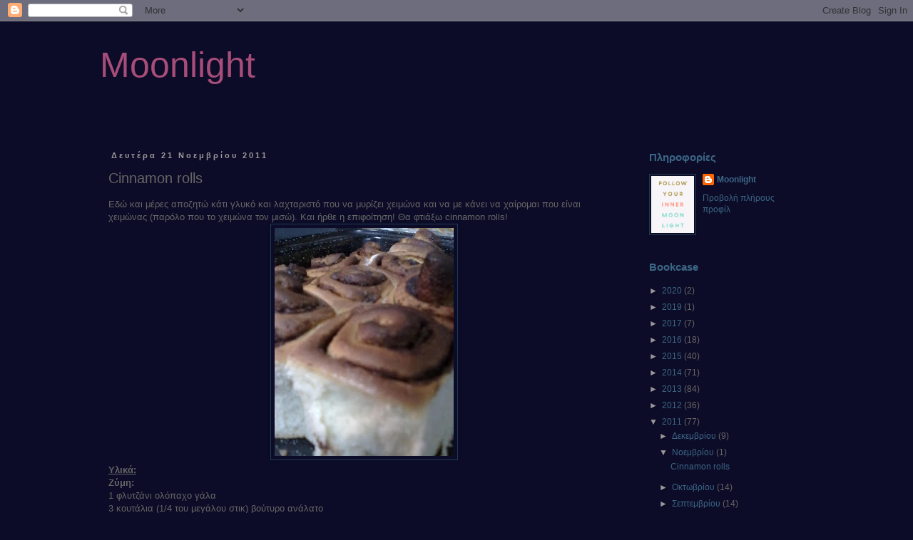

--- FILE ---
content_type: text/html; charset=UTF-8
request_url: https://paintitmoonlight.blogspot.com/2011/11/cinnamon-rolls.html?showComment=1321957622079
body_size: 15474
content:
<!DOCTYPE html>
<html class='v2' dir='ltr' lang='el'>
<head>
<link href='https://www.blogger.com/static/v1/widgets/335934321-css_bundle_v2.css' rel='stylesheet' type='text/css'/>
<meta content='width=1100' name='viewport'/>
<meta content='text/html; charset=UTF-8' http-equiv='Content-Type'/>
<meta content='blogger' name='generator'/>
<link href='https://paintitmoonlight.blogspot.com/favicon.ico' rel='icon' type='image/x-icon'/>
<link href='http://paintitmoonlight.blogspot.com/2011/11/cinnamon-rolls.html' rel='canonical'/>
<link rel="alternate" type="application/atom+xml" title="Moonlight - Atom" href="https://paintitmoonlight.blogspot.com/feeds/posts/default" />
<link rel="alternate" type="application/rss+xml" title="Moonlight - RSS" href="https://paintitmoonlight.blogspot.com/feeds/posts/default?alt=rss" />
<link rel="service.post" type="application/atom+xml" title="Moonlight - Atom" href="https://www.blogger.com/feeds/2188996151595949601/posts/default" />

<link rel="alternate" type="application/atom+xml" title="Moonlight - Atom" href="https://paintitmoonlight.blogspot.com/feeds/1395282488338569551/comments/default" />
<!--Can't find substitution for tag [blog.ieCssRetrofitLinks]-->
<link href='https://blogger.googleusercontent.com/img/b/R29vZ2xl/AVvXsEjx2KRJ3ba-_edYrT-XS0DnZek3SSKTjGdiFw3KFcqDbUBd6iAMgobE5w9fWLWe2peHq3vjsB1GT0iLQ-KrEzhgJExdPuQwdAJwwpLHafNg3lK3f6Jqr21QiVgITUnS9snmJtTwJrVafICu/s320/cinnamon+buns.jpg' rel='image_src'/>
<meta content='http://paintitmoonlight.blogspot.com/2011/11/cinnamon-rolls.html' property='og:url'/>
<meta content='Cinnamon rolls' property='og:title'/>
<meta content=' Εδώ και μέρες αποζητώ κάτι γλυκό και λαχταριστό που να μυρίζει χειμώνα και να με κάνει να χαίρομαι που είναι χειμώνας (παρόλο που το χειμών...' property='og:description'/>
<meta content='https://blogger.googleusercontent.com/img/b/R29vZ2xl/AVvXsEjx2KRJ3ba-_edYrT-XS0DnZek3SSKTjGdiFw3KFcqDbUBd6iAMgobE5w9fWLWe2peHq3vjsB1GT0iLQ-KrEzhgJExdPuQwdAJwwpLHafNg3lK3f6Jqr21QiVgITUnS9snmJtTwJrVafICu/w1200-h630-p-k-no-nu/cinnamon+buns.jpg' property='og:image'/>
<title>Moonlight: Cinnamon rolls</title>
<style id='page-skin-1' type='text/css'><!--
/*
-----------------------------------------------
Blogger Template Style
Name:     Simple
Designer: Blogger
URL:      www.blogger.com
----------------------------------------------- */
/* Content
----------------------------------------------- */
body {
font: normal normal 12px Verdana, Geneva, sans-serif;
color: #666666;
background: #0c0c28 none repeat scroll top left;
padding: 0 0 0 0;
}
html body .region-inner {
min-width: 0;
max-width: 100%;
width: auto;
}
h2 {
font-size: 22px;
}
a:link {
text-decoration:none;
color: #3c6685;
}
a:visited {
text-decoration:none;
color: #888888;
}
a:hover {
text-decoration:underline;
color: #33aaff;
}
.body-fauxcolumn-outer .fauxcolumn-inner {
background: transparent none repeat scroll top left;
_background-image: none;
}
.body-fauxcolumn-outer .cap-top {
position: absolute;
z-index: 1;
height: 400px;
width: 100%;
}
.body-fauxcolumn-outer .cap-top .cap-left {
width: 100%;
background: transparent none repeat-x scroll top left;
_background-image: none;
}
.content-outer {
-moz-box-shadow: 0 0 0 rgba(0, 0, 0, .15);
-webkit-box-shadow: 0 0 0 rgba(0, 0, 0, .15);
-goog-ms-box-shadow: 0 0 0 #333333;
box-shadow: 0 0 0 rgba(0, 0, 0, .15);
margin-bottom: 1px;
}
.content-inner {
padding: 10px 40px;
}
.content-inner {
background-color: #0c0c28;
}
/* Header
----------------------------------------------- */
.header-outer {
background: transparent none repeat-x scroll 0 -400px;
_background-image: none;
}
.Header h1 {
font: normal normal 50px Verdana, Geneva, sans-serif;
color: #a64d79;
text-shadow: 0 0 0 rgba(0, 0, 0, .2);
}
.Header h1 a {
color: #a64d79;
}
.Header .description {
font-size: 18px;
color: #a64d79;
}
.header-inner .Header .titlewrapper {
padding: 22px 0;
}
.header-inner .Header .descriptionwrapper {
padding: 0 0;
}
/* Tabs
----------------------------------------------- */
.tabs-inner .section:first-child {
border-top: 0 solid #a5adb4;
}
.tabs-inner .section:first-child ul {
margin-top: -1px;
border-top: 1px solid #a5adb4;
border-left: 1px solid #a5adb4;
border-right: 1px solid #a5adb4;
}
.tabs-inner .widget ul {
background: transparent none repeat-x scroll 0 -800px;
_background-image: none;
border-bottom: 1px solid #a5adb4;
margin-top: 0;
margin-left: -30px;
margin-right: -30px;
}
.tabs-inner .widget li a {
display: inline-block;
padding: .6em 1em;
font: normal normal 12px Verdana, Geneva, sans-serif;
color: #850b46;
border-left: 1px solid #0c0c28;
border-right: 1px solid #a5adb4;
}
.tabs-inner .widget li:first-child a {
border-left: none;
}
.tabs-inner .widget li.selected a, .tabs-inner .widget li a:hover {
color: #a64d79;
background-color: #d6e0e7;
text-decoration: none;
}
/* Columns
----------------------------------------------- */
.main-outer {
border-top: 0 solid transparent;
}
.fauxcolumn-left-outer .fauxcolumn-inner {
border-right: 1px solid transparent;
}
.fauxcolumn-right-outer .fauxcolumn-inner {
border-left: 1px solid transparent;
}
/* Headings
----------------------------------------------- */
div.widget > h2,
div.widget h2.title {
margin: 0 0 1em 0;
font: normal bold 15px Verdana, Geneva, sans-serif;
color: #3c6685;
}
/* Widgets
----------------------------------------------- */
.widget .zippy {
color: #999999;
text-shadow: 2px 2px 1px rgba(0, 0, 0, .1);
}
.widget .popular-posts ul {
list-style: none;
}
/* Posts
----------------------------------------------- */
h2.date-header {
font: normal bold 11px Arial, Tahoma, Helvetica, FreeSans, sans-serif;
}
.date-header span {
background-color: transparent;
color: #999999;
padding: 0.4em;
letter-spacing: 3px;
margin: inherit;
}
.main-inner {
padding-top: 35px;
padding-bottom: 65px;
}
.main-inner .column-center-inner {
padding: 0 0;
}
.main-inner .column-center-inner .section {
margin: 0 1em;
}
.post {
margin: 0 0 45px 0;
}
h3.post-title, .comments h4 {
font: normal normal 20px Verdana, Geneva, sans-serif;
margin: .75em 0 0;
}
.post-body {
font-size: 110%;
line-height: 1.4;
position: relative;
}
.post-body img, .post-body .tr-caption-container, .Profile img, .Image img,
.BlogList .item-thumbnail img {
padding: 2px;
background: transparent;
border: 1px solid #1f3b52;
-moz-box-shadow: 1px 1px 5px rgba(0, 0, 0, .1);
-webkit-box-shadow: 1px 1px 5px rgba(0, 0, 0, .1);
box-shadow: 1px 1px 5px rgba(0, 0, 0, .1);
}
.post-body img, .post-body .tr-caption-container {
padding: 5px;
}
.post-body .tr-caption-container {
color: #a6b1bb;
}
.post-body .tr-caption-container img {
padding: 0;
background: transparent;
border: none;
-moz-box-shadow: 0 0 0 rgba(0, 0, 0, .1);
-webkit-box-shadow: 0 0 0 rgba(0, 0, 0, .1);
box-shadow: 0 0 0 rgba(0, 0, 0, .1);
}
.post-header {
margin: 0 0 1.5em;
line-height: 1.6;
font-size: 90%;
}
.post-footer {
margin: 20px -2px 0;
padding: 5px 10px;
color: #999999;
background-color: transparent;
border-bottom: 1px solid #741b47;
line-height: 1.6;
font-size: 90%;
}
#comments .comment-author {
padding-top: 1.5em;
border-top: 1px solid transparent;
background-position: 0 1.5em;
}
#comments .comment-author:first-child {
padding-top: 0;
border-top: none;
}
.avatar-image-container {
margin: .2em 0 0;
}
#comments .avatar-image-container img {
border: 1px solid #1f3b52;
}
/* Comments
----------------------------------------------- */
.comments .comments-content .icon.blog-author {
background-repeat: no-repeat;
background-image: url([data-uri]);
}
.comments .comments-content .loadmore a {
border-top: 1px solid #999999;
border-bottom: 1px solid #999999;
}
.comments .comment-thread.inline-thread {
background-color: transparent;
}
.comments .continue {
border-top: 2px solid #999999;
}
/* Accents
---------------------------------------------- */
.section-columns td.columns-cell {
border-left: 1px solid transparent;
}
.blog-pager {
background: transparent url(//www.blogblog.com/1kt/simple/paging_dot.png) repeat-x scroll top center;
}
.blog-pager-older-link, .home-link,
.blog-pager-newer-link {
background-color: #0c0c28;
padding: 5px;
}
.footer-outer {
border-top: 1px dashed #bbbbbb;
}
/* Mobile
----------------------------------------------- */
body.mobile  {
background-size: auto;
}
.mobile .body-fauxcolumn-outer {
background: transparent none repeat scroll top left;
}
.mobile .body-fauxcolumn-outer .cap-top {
background-size: 100% auto;
}
.mobile .content-outer {
-webkit-box-shadow: 0 0 3px rgba(0, 0, 0, .15);
box-shadow: 0 0 3px rgba(0, 0, 0, .15);
}
.mobile .tabs-inner .widget ul {
margin-left: 0;
margin-right: 0;
}
.mobile .post {
margin: 0;
}
.mobile .main-inner .column-center-inner .section {
margin: 0;
}
.mobile .date-header span {
padding: 0.1em 10px;
margin: 0 -10px;
}
.mobile h3.post-title {
margin: 0;
}
.mobile .blog-pager {
background: transparent none no-repeat scroll top center;
}
.mobile .footer-outer {
border-top: none;
}
.mobile .main-inner, .mobile .footer-inner {
background-color: #0c0c28;
}
.mobile-index-contents {
color: #666666;
}
.mobile-link-button {
background-color: #3c6685;
}
.mobile-link-button a:link, .mobile-link-button a:visited {
color: #ffffff;
}
.mobile .tabs-inner .section:first-child {
border-top: none;
}
.mobile .tabs-inner .PageList .widget-content {
background-color: #d6e0e7;
color: #a64d79;
border-top: 1px solid #a5adb4;
border-bottom: 1px solid #a5adb4;
}
.mobile .tabs-inner .PageList .widget-content .pagelist-arrow {
border-left: 1px solid #a5adb4;
}

--></style>
<style id='template-skin-1' type='text/css'><!--
body {
min-width: 1080px;
}
.content-outer, .content-fauxcolumn-outer, .region-inner {
min-width: 1080px;
max-width: 1080px;
_width: 1080px;
}
.main-inner .columns {
padding-left: 0px;
padding-right: 260px;
}
.main-inner .fauxcolumn-center-outer {
left: 0px;
right: 260px;
/* IE6 does not respect left and right together */
_width: expression(this.parentNode.offsetWidth -
parseInt("0px") -
parseInt("260px") + 'px');
}
.main-inner .fauxcolumn-left-outer {
width: 0px;
}
.main-inner .fauxcolumn-right-outer {
width: 260px;
}
.main-inner .column-left-outer {
width: 0px;
right: 100%;
margin-left: -0px;
}
.main-inner .column-right-outer {
width: 260px;
margin-right: -260px;
}
#layout {
min-width: 0;
}
#layout .content-outer {
min-width: 0;
width: 800px;
}
#layout .region-inner {
min-width: 0;
width: auto;
}
body#layout div.add_widget {
padding: 8px;
}
body#layout div.add_widget a {
margin-left: 32px;
}
--></style>
<script type='text/javascript'>
        (function(i,s,o,g,r,a,m){i['GoogleAnalyticsObject']=r;i[r]=i[r]||function(){
        (i[r].q=i[r].q||[]).push(arguments)},i[r].l=1*new Date();a=s.createElement(o),
        m=s.getElementsByTagName(o)[0];a.async=1;a.src=g;m.parentNode.insertBefore(a,m)
        })(window,document,'script','https://www.google-analytics.com/analytics.js','ga');
        ga('create', 'UA-18957315-1', 'auto', 'blogger');
        ga('blogger.send', 'pageview');
      </script>
<link href='https://www.blogger.com/dyn-css/authorization.css?targetBlogID=2188996151595949601&amp;zx=073dc6cd-46fe-43ba-a773-58f52549a9c5' media='none' onload='if(media!=&#39;all&#39;)media=&#39;all&#39;' rel='stylesheet'/><noscript><link href='https://www.blogger.com/dyn-css/authorization.css?targetBlogID=2188996151595949601&amp;zx=073dc6cd-46fe-43ba-a773-58f52549a9c5' rel='stylesheet'/></noscript>
<meta name='google-adsense-platform-account' content='ca-host-pub-1556223355139109'/>
<meta name='google-adsense-platform-domain' content='blogspot.com'/>

</head>
<body class='loading variant-simplysimple'>
<div class='navbar section' id='navbar' name='Navbar'><div class='widget Navbar' data-version='1' id='Navbar1'><script type="text/javascript">
    function setAttributeOnload(object, attribute, val) {
      if(window.addEventListener) {
        window.addEventListener('load',
          function(){ object[attribute] = val; }, false);
      } else {
        window.attachEvent('onload', function(){ object[attribute] = val; });
      }
    }
  </script>
<div id="navbar-iframe-container"></div>
<script type="text/javascript" src="https://apis.google.com/js/platform.js"></script>
<script type="text/javascript">
      gapi.load("gapi.iframes:gapi.iframes.style.bubble", function() {
        if (gapi.iframes && gapi.iframes.getContext) {
          gapi.iframes.getContext().openChild({
              url: 'https://www.blogger.com/navbar/2188996151595949601?po\x3d1395282488338569551\x26origin\x3dhttps://paintitmoonlight.blogspot.com',
              where: document.getElementById("navbar-iframe-container"),
              id: "navbar-iframe"
          });
        }
      });
    </script><script type="text/javascript">
(function() {
var script = document.createElement('script');
script.type = 'text/javascript';
script.src = '//pagead2.googlesyndication.com/pagead/js/google_top_exp.js';
var head = document.getElementsByTagName('head')[0];
if (head) {
head.appendChild(script);
}})();
</script>
</div></div>
<div class='body-fauxcolumns'>
<div class='fauxcolumn-outer body-fauxcolumn-outer'>
<div class='cap-top'>
<div class='cap-left'></div>
<div class='cap-right'></div>
</div>
<div class='fauxborder-left'>
<div class='fauxborder-right'></div>
<div class='fauxcolumn-inner'>
</div>
</div>
<div class='cap-bottom'>
<div class='cap-left'></div>
<div class='cap-right'></div>
</div>
</div>
</div>
<div class='content'>
<div class='content-fauxcolumns'>
<div class='fauxcolumn-outer content-fauxcolumn-outer'>
<div class='cap-top'>
<div class='cap-left'></div>
<div class='cap-right'></div>
</div>
<div class='fauxborder-left'>
<div class='fauxborder-right'></div>
<div class='fauxcolumn-inner'>
</div>
</div>
<div class='cap-bottom'>
<div class='cap-left'></div>
<div class='cap-right'></div>
</div>
</div>
</div>
<div class='content-outer'>
<div class='content-cap-top cap-top'>
<div class='cap-left'></div>
<div class='cap-right'></div>
</div>
<div class='fauxborder-left content-fauxborder-left'>
<div class='fauxborder-right content-fauxborder-right'></div>
<div class='content-inner'>
<header>
<div class='header-outer'>
<div class='header-cap-top cap-top'>
<div class='cap-left'></div>
<div class='cap-right'></div>
</div>
<div class='fauxborder-left header-fauxborder-left'>
<div class='fauxborder-right header-fauxborder-right'></div>
<div class='region-inner header-inner'>
<div class='header section' id='header' name='Κεφαλίδα'><div class='widget Header' data-version='1' id='Header1'>
<div id='header-inner'>
<div class='titlewrapper'>
<h1 class='title'>
<a href='https://paintitmoonlight.blogspot.com/'>
Moonlight
</a>
</h1>
</div>
<div class='descriptionwrapper'>
<p class='description'><span>
</span></p>
</div>
</div>
</div></div>
</div>
</div>
<div class='header-cap-bottom cap-bottom'>
<div class='cap-left'></div>
<div class='cap-right'></div>
</div>
</div>
</header>
<div class='tabs-outer'>
<div class='tabs-cap-top cap-top'>
<div class='cap-left'></div>
<div class='cap-right'></div>
</div>
<div class='fauxborder-left tabs-fauxborder-left'>
<div class='fauxborder-right tabs-fauxborder-right'></div>
<div class='region-inner tabs-inner'>
<div class='tabs no-items section' id='crosscol' name='Σε όλες τις στήλες'></div>
<div class='tabs no-items section' id='crosscol-overflow' name='Cross-Column 2'></div>
</div>
</div>
<div class='tabs-cap-bottom cap-bottom'>
<div class='cap-left'></div>
<div class='cap-right'></div>
</div>
</div>
<div class='main-outer'>
<div class='main-cap-top cap-top'>
<div class='cap-left'></div>
<div class='cap-right'></div>
</div>
<div class='fauxborder-left main-fauxborder-left'>
<div class='fauxborder-right main-fauxborder-right'></div>
<div class='region-inner main-inner'>
<div class='columns fauxcolumns'>
<div class='fauxcolumn-outer fauxcolumn-center-outer'>
<div class='cap-top'>
<div class='cap-left'></div>
<div class='cap-right'></div>
</div>
<div class='fauxborder-left'>
<div class='fauxborder-right'></div>
<div class='fauxcolumn-inner'>
</div>
</div>
<div class='cap-bottom'>
<div class='cap-left'></div>
<div class='cap-right'></div>
</div>
</div>
<div class='fauxcolumn-outer fauxcolumn-left-outer'>
<div class='cap-top'>
<div class='cap-left'></div>
<div class='cap-right'></div>
</div>
<div class='fauxborder-left'>
<div class='fauxborder-right'></div>
<div class='fauxcolumn-inner'>
</div>
</div>
<div class='cap-bottom'>
<div class='cap-left'></div>
<div class='cap-right'></div>
</div>
</div>
<div class='fauxcolumn-outer fauxcolumn-right-outer'>
<div class='cap-top'>
<div class='cap-left'></div>
<div class='cap-right'></div>
</div>
<div class='fauxborder-left'>
<div class='fauxborder-right'></div>
<div class='fauxcolumn-inner'>
</div>
</div>
<div class='cap-bottom'>
<div class='cap-left'></div>
<div class='cap-right'></div>
</div>
</div>
<!-- corrects IE6 width calculation -->
<div class='columns-inner'>
<div class='column-center-outer'>
<div class='column-center-inner'>
<div class='main section' id='main' name='Κύριος'><div class='widget Blog' data-version='1' id='Blog1'>
<div class='blog-posts hfeed'>

          <div class="date-outer">
        
<h2 class='date-header'><span>Δευτέρα 21 Νοεμβρίου 2011</span></h2>

          <div class="date-posts">
        
<div class='post-outer'>
<div class='post hentry uncustomized-post-template' itemprop='blogPost' itemscope='itemscope' itemtype='http://schema.org/BlogPosting'>
<meta content='https://blogger.googleusercontent.com/img/b/R29vZ2xl/AVvXsEjx2KRJ3ba-_edYrT-XS0DnZek3SSKTjGdiFw3KFcqDbUBd6iAMgobE5w9fWLWe2peHq3vjsB1GT0iLQ-KrEzhgJExdPuQwdAJwwpLHafNg3lK3f6Jqr21QiVgITUnS9snmJtTwJrVafICu/s320/cinnamon+buns.jpg' itemprop='image_url'/>
<meta content='2188996151595949601' itemprop='blogId'/>
<meta content='1395282488338569551' itemprop='postId'/>
<a name='1395282488338569551'></a>
<h3 class='post-title entry-title' itemprop='name'>
Cinnamon rolls
</h3>
<div class='post-header'>
<div class='post-header-line-1'></div>
</div>
<div class='post-body entry-content' id='post-body-1395282488338569551' itemprop='description articleBody'>
<div dir="ltr" style="text-align: left;" trbidi="on">
Εδώ και μέρες αποζητώ κάτι γλυκό και λαχταριστό που να μυρίζει χειμώνα και να με κάνει να χαίρομαι που είναι χειμώνας (παρόλο που το χειμώνα τον μισώ).
Και ήρθε η επιφοίτηση!
Θα φτιάξω cinnamon rolls!
<br />
<div class="separator" style="clear: both; text-align: center;">
<a href="https://blogger.googleusercontent.com/img/b/R29vZ2xl/AVvXsEjx2KRJ3ba-_edYrT-XS0DnZek3SSKTjGdiFw3KFcqDbUBd6iAMgobE5w9fWLWe2peHq3vjsB1GT0iLQ-KrEzhgJExdPuQwdAJwwpLHafNg3lK3f6Jqr21QiVgITUnS9snmJtTwJrVafICu/s1600/cinnamon+buns.jpg" imageanchor="1" style="margin-left: 1em; margin-right: 1em;"><img border="0" height="320" src="https://blogger.googleusercontent.com/img/b/R29vZ2xl/AVvXsEjx2KRJ3ba-_edYrT-XS0DnZek3SSKTjGdiFw3KFcqDbUBd6iAMgobE5w9fWLWe2peHq3vjsB1GT0iLQ-KrEzhgJExdPuQwdAJwwpLHafNg3lK3f6Jqr21QiVgITUnS9snmJtTwJrVafICu/s320/cinnamon+buns.jpg" width="251" /></a></div>
<u><b>Υλικά:</b></u><br />
<b>Ζύμη:</b><br />1 φλυτζάνι ολόπαχο γάλα<br />
3 κουτάλια (1/4 του μεγάλου στικ) βούτυρο ανάλατο<br />

3 1/2 φλυτζάνια (ή και περισσότερο) αλεύρι για όλες τις χρήσεις<br />
1/2 φλυτζάνι ζάχαρη<br />
1 μεγάλο αυγό<br />
2 1/2 κουταλάκια (1 φακελάκι) μαγιά<br />
1 κουταλάκι αλάτι
σπορέλαιο/λιωμένο βούτηρο για άλειμμα

<b>&nbsp;</b><br />
<br />
<b>Γέμιση:</b><br />
3/4 φλυτζανιού καφέ ή μαύρη ζάχαρη<br />
2 κουτάκια κανέλα αλεσμένη<br />
1/4 φλυτζανιού (1/4 του μεγάλου στικ) βούτυρο ανάλατο, σε θερμοκρασία δωματίου ή λιωμένο<br />
<b> </b><br />
<b>Γλάσο:</b><br />
115 γρ. τυρί κρέμα (φιλαδέλφια) σε θερμοκρασία δωματίου<br />
1 φλυτζάνι ζάχαρη άχνη
1/4 φλυτζανιού (1/4 μεγάλου στικ) βούτυρο ανάλατο σε θερμοκρασία δωματίου ή λιωμένο<br />
1 κουταλάκι (1 φακελάκι) βανίλια&nbsp;

<b><br /></b><br />
<br />
<u><b>Πάμε να μαγειρέψουμεεεε!!!</b>&nbsp;</u><br />
<b> Για τη ζύμη:</b><br />
Σμίξτε το γάλα και το βούτυρο και ζεστάνετε μέχρι να λιώσει το βούτυρο.<br />
Τοποθετήστε το μίγμα στη λεκάνη του μίξερ μαζί με το ένα φλυτζάνι από το αλεύρι, τη ζάχαρη, το αυγό, τη μαγιά και το αλάτι. Χτυπήστε σε σιγανή ταχύτητα για λίγο και συνεχίστε προσθέτωντας το υπόλοιπο αλεύρι, ίσως και λίγο παραπάνω, μέχρι να έχετε ένα ζυμάρι που θα ξεκολλά από το μπολ και θα σχηματίζει μια μπάλα.<br />
Τοποθετήστε τη ζύμη σε αλευρωμένη επιφάνια και ζυμώστε μέχρι να γίνει ελαστική προσθέτωντας περισσότερο αλεύρι εάν χρειάζεται.<br />
Ζυμώνετε για 5-6 λεπτά και μετά σχηματίστε μια μπάλα.<br />
Τοποθετήστε τη μπάλα σε λαδωμένη κούπα, καλύψτε την κούπα με πλαστικό και μια πετσέτα και αφήστε κάπου ζεστά (τώρα που είναι χειμώνας δοκιμάστε να τη βάλετε σε ένα φούρνο μετά που ψήσατε το μεσημεριανό σας και έχει κρυώσει λίγο).<br />
Αφήστε τη ζύμη να φουσκώσει για περίπου 2 ώρες, μέχρι να διπλασιαστεί σε όγκο.<br />
<br />
<b>Γέμιση:</b><br />
Αναμίξτε τη μαύρη ζάχαρη με την κανέλα καλά.<br />
Μεταφέρετε τη ζύμη σε αλευρωμένη επιφάνια και ανοίξτε την σε ένα φύλλο με πάχος λίγο λιγότερο από μισό εκατοστό σε ορθογώνιο σχήμα.<br />
Απλώστε το λιωμένο βούτυρο στη ζύμη αφήνωντας στις 2 πλευρές ένα περιθώριο 1 εκατοστό. Πάνω από το βούτυρο κατανείμετε το μίγμα ζάχαρης και κανέλας.<br />
Τυλίξετε τη ζύμη σχηματίζοντας ένα κορμό. Με ένα καλό μαχαίρι κόψετε τον κορμό σε φέτες πάχους 1-1,5 εκατοστών.<br />

Αλείψτε το ταψί σας με βούτυρο ή λάδι.
Μεταφέρετε τα ρολάκια σας στο ταψί και ξανά, καλύψετε με πλαστικό και πετσέτε και αφήστε και πάλι σε θερμό σημείο για να φουσκώσουν για περίπου 40 λεπτά, μέχρι σχεδόν να διπλασιαστούν σε όγκο.<br />

Τοποθετήστε το ταψί σας στο κέντρο του φούρνου που θα έχετε προθερμάνει στους 180 βαθμούς κελσίου. Ψήστε μέχρι να ροδίσουν οι κορφές τους, για περίπου 20 λεπτά.<br />
Βγάλτε από το φούρνο και αφήστε για 10 λεπτά σε μια σχάρα για να κρυώσουν.<br />
<br />
<b>Για το γλάσο:</b><br />
Συνδιαστε το τυρί κρέμα, την άχνη, το βούτυρο και τη βανίλια και χτυπήστε στο μίξερ μέχρι το μίγμα να έχει απαλή υφή.<br />
Απλώστε το στα ρολάκια.<br />
<br />
Σερβίρετε ζεστά ή σε θερμοκρασία δωματίου.<br />
<br />
Παν πολλά με το τσάι σας το απόγευμα, ή μπροστά που το τζάκι!<br />
<br />
Απολαύστε υπεύθυνα!</div>
<div style='clear: both;'></div>
</div>
<div class='post-footer'>
<div class='post-footer-line post-footer-line-1'>
<span class='post-author vcard'>
Εφεξε η
<span class='fn' itemprop='author' itemscope='itemscope' itemtype='http://schema.org/Person'>
<meta content='https://www.blogger.com/profile/07642288285335627378' itemprop='url'/>
<a class='g-profile' href='https://www.blogger.com/profile/07642288285335627378' rel='author' title='author profile'>
<span itemprop='name'>Moonlight</span>
</a>
</span>
</span>
<span class='post-timestamp'>
στις
<meta content='http://paintitmoonlight.blogspot.com/2011/11/cinnamon-rolls.html' itemprop='url'/>
<a class='timestamp-link' href='https://paintitmoonlight.blogspot.com/2011/11/cinnamon-rolls.html' rel='bookmark' title='permanent link'><abbr class='published' itemprop='datePublished' title='2011-11-21T16:00:00+02:00'>4:00&#8239;μ.μ.</abbr></a>
</span>
<span class='post-comment-link'>
</span>
<span class='post-icons'>
<span class='item-action'>
<a href='https://www.blogger.com/email-post/2188996151595949601/1395282488338569551' title='Αποστολή ανάρτησης'>
<img alt='' class='icon-action' height='13' src='https://resources.blogblog.com/img/icon18_email.gif' width='18'/>
</a>
</span>
<span class='item-control blog-admin pid-1750940357'>
<a href='https://www.blogger.com/post-edit.g?blogID=2188996151595949601&postID=1395282488338569551&from=pencil' title='Επεξεργασία ανάρτησης'>
<img alt='' class='icon-action' height='18' src='https://resources.blogblog.com/img/icon18_edit_allbkg.gif' width='18'/>
</a>
</span>
</span>
<div class='post-share-buttons goog-inline-block'>
</div>
</div>
<div class='post-footer-line post-footer-line-2'>
<span class='post-labels'>
</span>
</div>
<div class='post-footer-line post-footer-line-3'>
<span class='post-location'>
</span>
</div>
</div>
</div>
<div class='comments' id='comments'>
<a name='comments'></a>
<h4>10 σχόλια:</h4>
<div id='Blog1_comments-block-wrapper'>
<dl class='avatar-comment-indent' id='comments-block'>
<dt class='comment-author ' id='c5833312386613471957'>
<a name='c5833312386613471957'></a>
<div class="avatar-image-container vcard"><span dir="ltr"><a href="https://www.blogger.com/profile/17746862108826671428" target="" rel="nofollow" onclick="" class="avatar-hovercard" id="av-5833312386613471957-17746862108826671428"><img src="https://resources.blogblog.com/img/blank.gif" width="35" height="35" class="delayLoad" style="display: none;" longdesc="//blogger.googleusercontent.com/img/b/R29vZ2xl/AVvXsEi6cgO2VPaSg_4BDf7-LsmsuXVLrargpeqDyDqF_Cs95DZhMnDpRMwWHl8Ad7eftOJHKWvyBP1Wtv3Li_nL4a73aVU4whO6PcSFRu4voey4hQzkJKe0pOYGciHzlPBa2g/s45-c/1188224110+-+Copy.jpg" alt="" title="Rosa Damascena">

<noscript><img src="//blogger.googleusercontent.com/img/b/R29vZ2xl/AVvXsEi6cgO2VPaSg_4BDf7-LsmsuXVLrargpeqDyDqF_Cs95DZhMnDpRMwWHl8Ad7eftOJHKWvyBP1Wtv3Li_nL4a73aVU4whO6PcSFRu4voey4hQzkJKe0pOYGciHzlPBa2g/s45-c/1188224110+-+Copy.jpg" width="35" height="35" class="photo" alt=""></noscript></a></span></div>
<a href='https://www.blogger.com/profile/17746862108826671428' rel='nofollow'>Rosa Damascena</a>
είπε...
</dt>
<dd class='comment-body' id='Blog1_cmt-5833312386613471957'>
<p>
Θέλω θέλω θέλωωωωωωω μιαμιιιιι
</p>
</dd>
<dd class='comment-footer'>
<span class='comment-timestamp'>
<a href='https://paintitmoonlight.blogspot.com/2011/11/cinnamon-rolls.html?showComment=1321912237799#c5833312386613471957' title='comment permalink'>
21 Νοεμβρίου 2011 στις 11:50&#8239;μ.μ.
</a>
<span class='item-control blog-admin pid-219495798'>
<a class='comment-delete' href='https://www.blogger.com/comment/delete/2188996151595949601/5833312386613471957' title='Διαγραφή Σχολίου'>
<img src='https://resources.blogblog.com/img/icon_delete13.gif'/>
</a>
</span>
</span>
</dd>
<dt class='comment-author ' id='c5158756788420185193'>
<a name='c5158756788420185193'></a>
<div class="avatar-image-container avatar-stock"><span dir="ltr"><img src="//resources.blogblog.com/img/blank.gif" width="35" height="35" alt="" title="&Alpha;&nu;&#974;&nu;&upsilon;&mu;&omicron;&sigmaf;">

</span></div>
Ανώνυμος
είπε...
</dt>
<dd class='comment-body' id='Blog1_cmt-5158756788420185193'>
<p>
κόρη! ΑΠΑΝΑΙΑ ΜΟΥ, είμαι με την κολλητή μου δαμέ τζιαι ελυσσιάσαμεν, έφτασεν δακάτω η μυρωθκιά - εννα το φτιάξουμε αύριο αλλά εννα βάλουμεν τζιαι καρυδόψιχαν που πάνω.. θένκς ε λοτ φορ δε ινσπιρεΐσιον<br />Τσίαρς
</p>
</dd>
<dd class='comment-footer'>
<span class='comment-timestamp'>
<a href='https://paintitmoonlight.blogspot.com/2011/11/cinnamon-rolls.html?showComment=1321913033716#c5158756788420185193' title='comment permalink'>
22 Νοεμβρίου 2011 στις 12:03&#8239;π.μ.
</a>
<span class='item-control blog-admin pid-1173676477'>
<a class='comment-delete' href='https://www.blogger.com/comment/delete/2188996151595949601/5158756788420185193' title='Διαγραφή Σχολίου'>
<img src='https://resources.blogblog.com/img/icon_delete13.gif'/>
</a>
</span>
</span>
</dd>
<dt class='comment-author ' id='c5768766772703093972'>
<a name='c5768766772703093972'></a>
<div class="avatar-image-container vcard"><span dir="ltr"><a href="https://www.blogger.com/profile/10947416065462940336" target="" rel="nofollow" onclick="" class="avatar-hovercard" id="av-5768766772703093972-10947416065462940336"><img src="https://resources.blogblog.com/img/blank.gif" width="35" height="35" class="delayLoad" style="display: none;" longdesc="//blogger.googleusercontent.com/img/b/R29vZ2xl/AVvXsEgIhWL1nx2atctcsxC3vyNDPqlwQ2pvKk6zyH4J7dAREDsnefSU_7ySd2fWrWfF9wVuJMqv8duZUhcqu1EsOLWwFheioRrXXZCr4PfT8HeUQiLSTTRUzlxQXmbRxzIKJw/s45-c/&mu;&omega;&theta;&#940;&lambda;&alpha;&sigma;&sigma;&alpha;.jpg" alt="" title="thalassamov">

<noscript><img src="//blogger.googleusercontent.com/img/b/R29vZ2xl/AVvXsEgIhWL1nx2atctcsxC3vyNDPqlwQ2pvKk6zyH4J7dAREDsnefSU_7ySd2fWrWfF9wVuJMqv8duZUhcqu1EsOLWwFheioRrXXZCr4PfT8HeUQiLSTTRUzlxQXmbRxzIKJw/s45-c/&mu;&omega;&theta;&#940;&lambda;&alpha;&sigma;&sigma;&alpha;.jpg" width="35" height="35" class="photo" alt=""></noscript></a></span></div>
<a href='https://www.blogger.com/profile/10947416065462940336' rel='nofollow'>thalassamov</a>
είπε...
</dt>
<dd class='comment-body' id='Blog1_cmt-5768766772703093972'>
<p>
Και μόνο που μπήκες στη διαδικασία ετοιμασίας τους,σ&#900;αξίζουν συγχαρητήρια! <br />Λατρεύω σίναμον ρολς,λατρεύω!<br /><br />Την επόμενη φορά,δοκίμασε να τα αφήσεις τη νύχτα στο ψυγείο,και να τα ψήσεις το πρωί. Δεν ξέρω γιατί,ζυμώνονται οι γεύσεις και τ&#900;αρώματα,μμμμμιάμι μιαμ!
</p>
</dd>
<dd class='comment-footer'>
<span class='comment-timestamp'>
<a href='https://paintitmoonlight.blogspot.com/2011/11/cinnamon-rolls.html?showComment=1321920244281#c5768766772703093972' title='comment permalink'>
22 Νοεμβρίου 2011 στις 2:04&#8239;π.μ.
</a>
<span class='item-control blog-admin pid-1715580855'>
<a class='comment-delete' href='https://www.blogger.com/comment/delete/2188996151595949601/5768766772703093972' title='Διαγραφή Σχολίου'>
<img src='https://resources.blogblog.com/img/icon_delete13.gif'/>
</a>
</span>
</span>
</dd>
<dt class='comment-author ' id='c7816365983386897443'>
<a name='c7816365983386897443'></a>
<div class="avatar-image-container vcard"><span dir="ltr"><a href="https://www.blogger.com/profile/05555224631764673207" target="" rel="nofollow" onclick="" class="avatar-hovercard" id="av-7816365983386897443-05555224631764673207"><img src="https://resources.blogblog.com/img/blank.gif" width="35" height="35" class="delayLoad" style="display: none;" longdesc="//blogger.googleusercontent.com/img/b/R29vZ2xl/AVvXsEjWmnR4yx0bbGuLWZbu3QtRG61AL4IOyyQ3bbRUsrAbEa8hpOYp6uiPgQZrZHRetVzNOwFYFgH69XJWLZA6uZZGkzDBqfkBmMVmlhbzdkYIPSZ6dXUzRgeR8InUjI_y4Q/s45-c/photo.JPG" alt="" title="&Sigma;&Mu;&Iota;&Lambda;&Iota; &Tau;&Omega;&Rho;&Alpha;">

<noscript><img src="//blogger.googleusercontent.com/img/b/R29vZ2xl/AVvXsEjWmnR4yx0bbGuLWZbu3QtRG61AL4IOyyQ3bbRUsrAbEa8hpOYp6uiPgQZrZHRetVzNOwFYFgH69XJWLZA6uZZGkzDBqfkBmMVmlhbzdkYIPSZ6dXUzRgeR8InUjI_y4Q/s45-c/photo.JPG" width="35" height="35" class="photo" alt=""></noscript></a></span></div>
<a href='https://www.blogger.com/profile/05555224631764673207' rel='nofollow'>ΣΜΙΛΙ ΤΩΡΑ</a>
είπε...
</dt>
<dd class='comment-body' id='Blog1_cmt-7816365983386897443'>
<p>
Άνοιξες μου την όρεξη πρωί πρωί. <br /><br />Αρέσκουν μου πολλά cinnamon rolls, εν έσσει λάθος να τα τρώεις την ώρα που τα φκάλεις ζεστά που το φούρνο.
</p>
</dd>
<dd class='comment-footer'>
<span class='comment-timestamp'>
<a href='https://paintitmoonlight.blogspot.com/2011/11/cinnamon-rolls.html?showComment=1321944060368#c7816365983386897443' title='comment permalink'>
22 Νοεμβρίου 2011 στις 8:41&#8239;π.μ.
</a>
<span class='item-control blog-admin pid-1702804290'>
<a class='comment-delete' href='https://www.blogger.com/comment/delete/2188996151595949601/7816365983386897443' title='Διαγραφή Σχολίου'>
<img src='https://resources.blogblog.com/img/icon_delete13.gif'/>
</a>
</span>
</span>
</dd>
<dt class='comment-author ' id='c2030151696754901853'>
<a name='c2030151696754901853'></a>
<div class="avatar-image-container avatar-stock"><span dir="ltr"><img src="//resources.blogblog.com/img/blank.gif" width="35" height="35" alt="" title="&Alpha;&nu;&#974;&nu;&upsilon;&mu;&omicron;&sigmaf;">

</span></div>
Ανώνυμος
είπε...
</dt>
<dd class='comment-body' id='Blog1_cmt-2030151696754901853'>
<p>
Tres trehosaliastique!
</p>
</dd>
<dd class='comment-footer'>
<span class='comment-timestamp'>
<a href='https://paintitmoonlight.blogspot.com/2011/11/cinnamon-rolls.html?showComment=1321945840984#c2030151696754901853' title='comment permalink'>
22 Νοεμβρίου 2011 στις 9:10&#8239;π.μ.
</a>
<span class='item-control blog-admin pid-1173676477'>
<a class='comment-delete' href='https://www.blogger.com/comment/delete/2188996151595949601/2030151696754901853' title='Διαγραφή Σχολίου'>
<img src='https://resources.blogblog.com/img/icon_delete13.gif'/>
</a>
</span>
</span>
</dd>
<dt class='comment-author ' id='c670871564224018618'>
<a name='c670871564224018618'></a>
<div class="avatar-image-container vcard"><span dir="ltr"><a href="https://www.blogger.com/profile/04612654737277462522" target="" rel="nofollow" onclick="" class="avatar-hovercard" id="av-670871564224018618-04612654737277462522"><img src="https://resources.blogblog.com/img/blank.gif" width="35" height="35" class="delayLoad" style="display: none;" longdesc="//blogger.googleusercontent.com/img/b/R29vZ2xl/AVvXsEjyodvamkY7OMAkh6EnJeog61-DImdcfEPUNZa8tCH9Llj5rP49ssJ-r4gvlJ7Y3SZ0gNfzfk1peu2Z7_V0KIQ6-Bi5jYIUE2h__T2HRO8n4we8PwwNpB4TyEx999m3gjY/s45-c/NASA-The-Horsehead-Nebula-B33-Orion-Nebula-1-IVY5G6P2CS-1024x768.jpg" alt="" title="Alisavou">

<noscript><img src="//blogger.googleusercontent.com/img/b/R29vZ2xl/AVvXsEjyodvamkY7OMAkh6EnJeog61-DImdcfEPUNZa8tCH9Llj5rP49ssJ-r4gvlJ7Y3SZ0gNfzfk1peu2Z7_V0KIQ6-Bi5jYIUE2h__T2HRO8n4we8PwwNpB4TyEx999m3gjY/s45-c/NASA-The-Horsehead-Nebula-B33-Orion-Nebula-1-IVY5G6P2CS-1024x768.jpg" width="35" height="35" class="photo" alt=""></noscript></a></span></div>
<a href='https://www.blogger.com/profile/04612654737277462522' rel='nofollow'>Alisavou</a>
είπε...
</dt>
<dd class='comment-body' id='Blog1_cmt-670871564224018618'>
<p>
Ωω.. άννοιξες μας την όρεξη.. Μόνο τζίντο τελευταίο το &quot;απολαύστε υπεύθυνα&quot; εν με βλέπω να το ακολουθώ :ρ
</p>
</dd>
<dd class='comment-footer'>
<span class='comment-timestamp'>
<a href='https://paintitmoonlight.blogspot.com/2011/11/cinnamon-rolls.html?showComment=1321953899634#c670871564224018618' title='comment permalink'>
22 Νοεμβρίου 2011 στις 11:24&#8239;π.μ.
</a>
<span class='item-control blog-admin pid-2057638031'>
<a class='comment-delete' href='https://www.blogger.com/comment/delete/2188996151595949601/670871564224018618' title='Διαγραφή Σχολίου'>
<img src='https://resources.blogblog.com/img/icon_delete13.gif'/>
</a>
</span>
</span>
</dd>
<dt class='comment-author ' id='c4995072597143294461'>
<a name='c4995072597143294461'></a>
<div class="avatar-image-container vcard"><span dir="ltr"><a href="https://www.blogger.com/profile/11551894116416410025" target="" rel="nofollow" onclick="" class="avatar-hovercard" id="av-4995072597143294461-11551894116416410025"><img src="https://resources.blogblog.com/img/blank.gif" width="35" height="35" class="delayLoad" style="display: none;" longdesc="//blogger.googleusercontent.com/img/b/R29vZ2xl/AVvXsEi2fYGnP2PZqdi5H_7ikKW8-6WE8BTUr6IlebdVYyW37dbxKRFtfH4X-WM24ZBlnX19ggK-s5uFxlRSaxD-M1qjaFeH06__H3Q3wIYdAgqZe5WGoRTaHR3puH5vqMb-oaQ/s45-c/07-flower-thrower-wallpaper.jpg" alt="" title="Ktino">

<noscript><img src="//blogger.googleusercontent.com/img/b/R29vZ2xl/AVvXsEi2fYGnP2PZqdi5H_7ikKW8-6WE8BTUr6IlebdVYyW37dbxKRFtfH4X-WM24ZBlnX19ggK-s5uFxlRSaxD-M1qjaFeH06__H3Q3wIYdAgqZe5WGoRTaHR3puH5vqMb-oaQ/s45-c/07-flower-thrower-wallpaper.jpg" width="35" height="35" class="photo" alt=""></noscript></a></span></div>
<a href='https://www.blogger.com/profile/11551894116416410025' rel='nofollow'>Ktino</a>
είπε...
</dt>
<dd class='comment-body' id='Blog1_cmt-4995072597143294461'>
<p>
προωθώ την συνταγή στην μάνα άμεσα!
</p>
</dd>
<dd class='comment-footer'>
<span class='comment-timestamp'>
<a href='https://paintitmoonlight.blogspot.com/2011/11/cinnamon-rolls.html?showComment=1321957622079#c4995072597143294461' title='comment permalink'>
22 Νοεμβρίου 2011 στις 12:27&#8239;μ.μ.
</a>
<span class='item-control blog-admin pid-1386817206'>
<a class='comment-delete' href='https://www.blogger.com/comment/delete/2188996151595949601/4995072597143294461' title='Διαγραφή Σχολίου'>
<img src='https://resources.blogblog.com/img/icon_delete13.gif'/>
</a>
</span>
</span>
</dd>
<dt class='comment-author ' id='c4586580842917519054'>
<a name='c4586580842917519054'></a>
<div class="avatar-image-container avatar-stock"><span dir="ltr"><img src="//resources.blogblog.com/img/blank.gif" width="35" height="35" alt="" title="&Alpha;&nu;&#974;&nu;&upsilon;&mu;&omicron;&sigmaf;">

</span></div>
Ανώνυμος
είπε...
</dt>
<dd class='comment-body' id='Blog1_cmt-4586580842917519054'>
<p>
αχ γλυκιά αμαρτία!! θέλω. γιαμ.
</p>
</dd>
<dd class='comment-footer'>
<span class='comment-timestamp'>
<a href='https://paintitmoonlight.blogspot.com/2011/11/cinnamon-rolls.html?showComment=1322053219589#c4586580842917519054' title='comment permalink'>
23 Νοεμβρίου 2011 στις 3:00&#8239;μ.μ.
</a>
<span class='item-control blog-admin pid-1173676477'>
<a class='comment-delete' href='https://www.blogger.com/comment/delete/2188996151595949601/4586580842917519054' title='Διαγραφή Σχολίου'>
<img src='https://resources.blogblog.com/img/icon_delete13.gif'/>
</a>
</span>
</span>
</dd>
<dt class='comment-author blog-author' id='c2024768336047149791'>
<a name='c2024768336047149791'></a>
<div class="avatar-image-container vcard"><span dir="ltr"><a href="https://www.blogger.com/profile/07642288285335627378" target="" rel="nofollow" onclick="" class="avatar-hovercard" id="av-2024768336047149791-07642288285335627378"><img src="https://resources.blogblog.com/img/blank.gif" width="35" height="35" class="delayLoad" style="display: none;" longdesc="//blogger.googleusercontent.com/img/b/R29vZ2xl/AVvXsEikallWTCA9Cxv1HoTFqyxPXF8DXzWxBtV3gy6d_2l9OBUQP3IPk903n61ezGgQ22C7fNyir_0bltK3BYj_MpOatbRx3Sa08TZLSCdkNQKWy1wzTeilIauLO6I-CjmJ0KA/s45-c/60-moonlight.png" alt="" title="Moonlight">

<noscript><img src="//blogger.googleusercontent.com/img/b/R29vZ2xl/AVvXsEikallWTCA9Cxv1HoTFqyxPXF8DXzWxBtV3gy6d_2l9OBUQP3IPk903n61ezGgQ22C7fNyir_0bltK3BYj_MpOatbRx3Sa08TZLSCdkNQKWy1wzTeilIauLO6I-CjmJ0KA/s45-c/60-moonlight.png" width="35" height="35" class="photo" alt=""></noscript></a></span></div>
<a href='https://www.blogger.com/profile/07642288285335627378' rel='nofollow'>Moonlight</a>
είπε...
</dt>
<dd class='comment-body' id='Blog1_cmt-2024768336047149791'>
<p>
τρώω ένα as we speak!!!<br />ναι, εν τέλεια!!!!!!!!!<br />αν μπορείτε δοκιμάστε τα!
</p>
</dd>
<dd class='comment-footer'>
<span class='comment-timestamp'>
<a href='https://paintitmoonlight.blogspot.com/2011/11/cinnamon-rolls.html?showComment=1322082076461#c2024768336047149791' title='comment permalink'>
23 Νοεμβρίου 2011 στις 11:01&#8239;μ.μ.
</a>
<span class='item-control blog-admin pid-1750940357'>
<a class='comment-delete' href='https://www.blogger.com/comment/delete/2188996151595949601/2024768336047149791' title='Διαγραφή Σχολίου'>
<img src='https://resources.blogblog.com/img/icon_delete13.gif'/>
</a>
</span>
</span>
</dd>
<dt class='comment-author ' id='c5541445916642766579'>
<a name='c5541445916642766579'></a>
<div class="avatar-image-container vcard"><span dir="ltr"><a href="https://www.blogger.com/profile/09276282239590527973" target="" rel="nofollow" onclick="" class="avatar-hovercard" id="av-5541445916642766579-09276282239590527973"><img src="https://resources.blogblog.com/img/blank.gif" width="35" height="35" class="delayLoad" style="display: none;" longdesc="//blogger.googleusercontent.com/img/b/R29vZ2xl/AVvXsEi0VgBRk1c_yaWIIL6KUkAUnMXK69oi6b-3Ofq00aQRpbwfQ8ykwBuMl5RtFKXx0extfZBHJXulWmA6Wg7DIUdejmCoOR_IB9ASfsAhqMcG94LD-zxFFvnTFcd_bDZjZA/s45-c/images.jpg" alt="" title="Rania">

<noscript><img src="//blogger.googleusercontent.com/img/b/R29vZ2xl/AVvXsEi0VgBRk1c_yaWIIL6KUkAUnMXK69oi6b-3Ofq00aQRpbwfQ8ykwBuMl5RtFKXx0extfZBHJXulWmA6Wg7DIUdejmCoOR_IB9ASfsAhqMcG94LD-zxFFvnTFcd_bDZjZA/s45-c/images.jpg" width="35" height="35" class="photo" alt=""></noscript></a></span></div>
<a href='https://www.blogger.com/profile/09276282239590527973' rel='nofollow'>Rania</a>
είπε...
</dt>
<dd class='comment-body' id='Blog1_cmt-5541445916642766579'>
<p>
εσείς οι bloggers που βάλετε συνταγές νευριάζετε με!! <br />επειδή είμαι άσχετη με το θέμα και μόνο βλέπω τα και τρέχουν τα σάλια μου:p
</p>
</dd>
<dd class='comment-footer'>
<span class='comment-timestamp'>
<a href='https://paintitmoonlight.blogspot.com/2011/11/cinnamon-rolls.html?showComment=1322211744984#c5541445916642766579' title='comment permalink'>
25 Νοεμβρίου 2011 στις 11:02&#8239;π.μ.
</a>
<span class='item-control blog-admin pid-346306010'>
<a class='comment-delete' href='https://www.blogger.com/comment/delete/2188996151595949601/5541445916642766579' title='Διαγραφή Σχολίου'>
<img src='https://resources.blogblog.com/img/icon_delete13.gif'/>
</a>
</span>
</span>
</dd>
</dl>
</div>
<p class='comment-footer'>
<a href='https://www.blogger.com/comment/fullpage/post/2188996151595949601/1395282488338569551' onclick=''>Δημοσίευση σχολίου</a>
</p>
</div>
</div>

        </div></div>
      
</div>
<div class='blog-pager' id='blog-pager'>
<span id='blog-pager-newer-link'>
<a class='blog-pager-newer-link' href='https://paintitmoonlight.blogspot.com/2011/12/blog-post.html' id='Blog1_blog-pager-newer-link' title='Νεότερη ανάρτηση'>Νεότερη ανάρτηση</a>
</span>
<span id='blog-pager-older-link'>
<a class='blog-pager-older-link' href='https://paintitmoonlight.blogspot.com/2011/10/blog-post_30.html' id='Blog1_blog-pager-older-link' title='Παλαιότερη Ανάρτηση'>Παλαιότερη Ανάρτηση</a>
</span>
<a class='home-link' href='https://paintitmoonlight.blogspot.com/'>Αρχική σελίδα</a>
</div>
<div class='clear'></div>
<div class='post-feeds'>
<div class='feed-links'>
Εγγραφή σε:
<a class='feed-link' href='https://paintitmoonlight.blogspot.com/feeds/1395282488338569551/comments/default' target='_blank' type='application/atom+xml'>Σχόλια ανάρτησης (Atom)</a>
</div>
</div>
</div></div>
</div>
</div>
<div class='column-left-outer'>
<div class='column-left-inner'>
<aside>
</aside>
</div>
</div>
<div class='column-right-outer'>
<div class='column-right-inner'>
<aside>
<div class='sidebar section' id='sidebar-right-1'><div class='widget Profile' data-version='1' id='Profile2'>
<h2>Πληροφορίες</h2>
<div class='widget-content'>
<a href='https://www.blogger.com/profile/07642288285335627378'><img alt='Η φωτογραφία μου' class='profile-img' height='80' src='//blogger.googleusercontent.com/img/b/R29vZ2xl/AVvXsEikallWTCA9Cxv1HoTFqyxPXF8DXzWxBtV3gy6d_2l9OBUQP3IPk903n61ezGgQ22C7fNyir_0bltK3BYj_MpOatbRx3Sa08TZLSCdkNQKWy1wzTeilIauLO6I-CjmJ0KA/s220/60-moonlight.png' width='60'/></a>
<dl class='profile-datablock'>
<dt class='profile-data'>
<a class='profile-name-link g-profile' href='https://www.blogger.com/profile/07642288285335627378' rel='author' style='background-image: url(//www.blogger.com/img/logo-16.png);'>
Moonlight
</a>
</dt>
</dl>
<a class='profile-link' href='https://www.blogger.com/profile/07642288285335627378' rel='author'>Προβολή πλήρους προφίλ</a>
<div class='clear'></div>
</div>
</div><div class='widget BlogArchive' data-version='1' id='BlogArchive2'>
<h2>Bookcase</h2>
<div class='widget-content'>
<div id='ArchiveList'>
<div id='BlogArchive2_ArchiveList'>
<ul class='hierarchy'>
<li class='archivedate collapsed'>
<a class='toggle' href='javascript:void(0)'>
<span class='zippy'>

        &#9658;&#160;
      
</span>
</a>
<a class='post-count-link' href='https://paintitmoonlight.blogspot.com/2020/'>
2020
</a>
<span class='post-count' dir='ltr'>(2)</span>
<ul class='hierarchy'>
<li class='archivedate collapsed'>
<a class='toggle' href='javascript:void(0)'>
<span class='zippy'>

        &#9658;&#160;
      
</span>
</a>
<a class='post-count-link' href='https://paintitmoonlight.blogspot.com/2020/02/'>
Φεβρουαρίου
</a>
<span class='post-count' dir='ltr'>(1)</span>
</li>
</ul>
<ul class='hierarchy'>
<li class='archivedate collapsed'>
<a class='toggle' href='javascript:void(0)'>
<span class='zippy'>

        &#9658;&#160;
      
</span>
</a>
<a class='post-count-link' href='https://paintitmoonlight.blogspot.com/2020/01/'>
Ιανουαρίου
</a>
<span class='post-count' dir='ltr'>(1)</span>
</li>
</ul>
</li>
</ul>
<ul class='hierarchy'>
<li class='archivedate collapsed'>
<a class='toggle' href='javascript:void(0)'>
<span class='zippy'>

        &#9658;&#160;
      
</span>
</a>
<a class='post-count-link' href='https://paintitmoonlight.blogspot.com/2019/'>
2019
</a>
<span class='post-count' dir='ltr'>(1)</span>
<ul class='hierarchy'>
<li class='archivedate collapsed'>
<a class='toggle' href='javascript:void(0)'>
<span class='zippy'>

        &#9658;&#160;
      
</span>
</a>
<a class='post-count-link' href='https://paintitmoonlight.blogspot.com/2019/01/'>
Ιανουαρίου
</a>
<span class='post-count' dir='ltr'>(1)</span>
</li>
</ul>
</li>
</ul>
<ul class='hierarchy'>
<li class='archivedate collapsed'>
<a class='toggle' href='javascript:void(0)'>
<span class='zippy'>

        &#9658;&#160;
      
</span>
</a>
<a class='post-count-link' href='https://paintitmoonlight.blogspot.com/2017/'>
2017
</a>
<span class='post-count' dir='ltr'>(7)</span>
<ul class='hierarchy'>
<li class='archivedate collapsed'>
<a class='toggle' href='javascript:void(0)'>
<span class='zippy'>

        &#9658;&#160;
      
</span>
</a>
<a class='post-count-link' href='https://paintitmoonlight.blogspot.com/2017/09/'>
Σεπτεμβρίου
</a>
<span class='post-count' dir='ltr'>(1)</span>
</li>
</ul>
<ul class='hierarchy'>
<li class='archivedate collapsed'>
<a class='toggle' href='javascript:void(0)'>
<span class='zippy'>

        &#9658;&#160;
      
</span>
</a>
<a class='post-count-link' href='https://paintitmoonlight.blogspot.com/2017/08/'>
Αυγούστου
</a>
<span class='post-count' dir='ltr'>(1)</span>
</li>
</ul>
<ul class='hierarchy'>
<li class='archivedate collapsed'>
<a class='toggle' href='javascript:void(0)'>
<span class='zippy'>

        &#9658;&#160;
      
</span>
</a>
<a class='post-count-link' href='https://paintitmoonlight.blogspot.com/2017/07/'>
Ιουλίου
</a>
<span class='post-count' dir='ltr'>(1)</span>
</li>
</ul>
<ul class='hierarchy'>
<li class='archivedate collapsed'>
<a class='toggle' href='javascript:void(0)'>
<span class='zippy'>

        &#9658;&#160;
      
</span>
</a>
<a class='post-count-link' href='https://paintitmoonlight.blogspot.com/2017/05/'>
Μαΐου
</a>
<span class='post-count' dir='ltr'>(1)</span>
</li>
</ul>
<ul class='hierarchy'>
<li class='archivedate collapsed'>
<a class='toggle' href='javascript:void(0)'>
<span class='zippy'>

        &#9658;&#160;
      
</span>
</a>
<a class='post-count-link' href='https://paintitmoonlight.blogspot.com/2017/04/'>
Απριλίου
</a>
<span class='post-count' dir='ltr'>(1)</span>
</li>
</ul>
<ul class='hierarchy'>
<li class='archivedate collapsed'>
<a class='toggle' href='javascript:void(0)'>
<span class='zippy'>

        &#9658;&#160;
      
</span>
</a>
<a class='post-count-link' href='https://paintitmoonlight.blogspot.com/2017/02/'>
Φεβρουαρίου
</a>
<span class='post-count' dir='ltr'>(1)</span>
</li>
</ul>
<ul class='hierarchy'>
<li class='archivedate collapsed'>
<a class='toggle' href='javascript:void(0)'>
<span class='zippy'>

        &#9658;&#160;
      
</span>
</a>
<a class='post-count-link' href='https://paintitmoonlight.blogspot.com/2017/01/'>
Ιανουαρίου
</a>
<span class='post-count' dir='ltr'>(1)</span>
</li>
</ul>
</li>
</ul>
<ul class='hierarchy'>
<li class='archivedate collapsed'>
<a class='toggle' href='javascript:void(0)'>
<span class='zippy'>

        &#9658;&#160;
      
</span>
</a>
<a class='post-count-link' href='https://paintitmoonlight.blogspot.com/2016/'>
2016
</a>
<span class='post-count' dir='ltr'>(18)</span>
<ul class='hierarchy'>
<li class='archivedate collapsed'>
<a class='toggle' href='javascript:void(0)'>
<span class='zippy'>

        &#9658;&#160;
      
</span>
</a>
<a class='post-count-link' href='https://paintitmoonlight.blogspot.com/2016/12/'>
Δεκεμβρίου
</a>
<span class='post-count' dir='ltr'>(2)</span>
</li>
</ul>
<ul class='hierarchy'>
<li class='archivedate collapsed'>
<a class='toggle' href='javascript:void(0)'>
<span class='zippy'>

        &#9658;&#160;
      
</span>
</a>
<a class='post-count-link' href='https://paintitmoonlight.blogspot.com/2016/11/'>
Νοεμβρίου
</a>
<span class='post-count' dir='ltr'>(2)</span>
</li>
</ul>
<ul class='hierarchy'>
<li class='archivedate collapsed'>
<a class='toggle' href='javascript:void(0)'>
<span class='zippy'>

        &#9658;&#160;
      
</span>
</a>
<a class='post-count-link' href='https://paintitmoonlight.blogspot.com/2016/10/'>
Οκτωβρίου
</a>
<span class='post-count' dir='ltr'>(1)</span>
</li>
</ul>
<ul class='hierarchy'>
<li class='archivedate collapsed'>
<a class='toggle' href='javascript:void(0)'>
<span class='zippy'>

        &#9658;&#160;
      
</span>
</a>
<a class='post-count-link' href='https://paintitmoonlight.blogspot.com/2016/09/'>
Σεπτεμβρίου
</a>
<span class='post-count' dir='ltr'>(2)</span>
</li>
</ul>
<ul class='hierarchy'>
<li class='archivedate collapsed'>
<a class='toggle' href='javascript:void(0)'>
<span class='zippy'>

        &#9658;&#160;
      
</span>
</a>
<a class='post-count-link' href='https://paintitmoonlight.blogspot.com/2016/06/'>
Ιουνίου
</a>
<span class='post-count' dir='ltr'>(1)</span>
</li>
</ul>
<ul class='hierarchy'>
<li class='archivedate collapsed'>
<a class='toggle' href='javascript:void(0)'>
<span class='zippy'>

        &#9658;&#160;
      
</span>
</a>
<a class='post-count-link' href='https://paintitmoonlight.blogspot.com/2016/05/'>
Μαΐου
</a>
<span class='post-count' dir='ltr'>(1)</span>
</li>
</ul>
<ul class='hierarchy'>
<li class='archivedate collapsed'>
<a class='toggle' href='javascript:void(0)'>
<span class='zippy'>

        &#9658;&#160;
      
</span>
</a>
<a class='post-count-link' href='https://paintitmoonlight.blogspot.com/2016/04/'>
Απριλίου
</a>
<span class='post-count' dir='ltr'>(1)</span>
</li>
</ul>
<ul class='hierarchy'>
<li class='archivedate collapsed'>
<a class='toggle' href='javascript:void(0)'>
<span class='zippy'>

        &#9658;&#160;
      
</span>
</a>
<a class='post-count-link' href='https://paintitmoonlight.blogspot.com/2016/03/'>
Μαρτίου
</a>
<span class='post-count' dir='ltr'>(3)</span>
</li>
</ul>
<ul class='hierarchy'>
<li class='archivedate collapsed'>
<a class='toggle' href='javascript:void(0)'>
<span class='zippy'>

        &#9658;&#160;
      
</span>
</a>
<a class='post-count-link' href='https://paintitmoonlight.blogspot.com/2016/02/'>
Φεβρουαρίου
</a>
<span class='post-count' dir='ltr'>(4)</span>
</li>
</ul>
<ul class='hierarchy'>
<li class='archivedate collapsed'>
<a class='toggle' href='javascript:void(0)'>
<span class='zippy'>

        &#9658;&#160;
      
</span>
</a>
<a class='post-count-link' href='https://paintitmoonlight.blogspot.com/2016/01/'>
Ιανουαρίου
</a>
<span class='post-count' dir='ltr'>(1)</span>
</li>
</ul>
</li>
</ul>
<ul class='hierarchy'>
<li class='archivedate collapsed'>
<a class='toggle' href='javascript:void(0)'>
<span class='zippy'>

        &#9658;&#160;
      
</span>
</a>
<a class='post-count-link' href='https://paintitmoonlight.blogspot.com/2015/'>
2015
</a>
<span class='post-count' dir='ltr'>(40)</span>
<ul class='hierarchy'>
<li class='archivedate collapsed'>
<a class='toggle' href='javascript:void(0)'>
<span class='zippy'>

        &#9658;&#160;
      
</span>
</a>
<a class='post-count-link' href='https://paintitmoonlight.blogspot.com/2015/12/'>
Δεκεμβρίου
</a>
<span class='post-count' dir='ltr'>(3)</span>
</li>
</ul>
<ul class='hierarchy'>
<li class='archivedate collapsed'>
<a class='toggle' href='javascript:void(0)'>
<span class='zippy'>

        &#9658;&#160;
      
</span>
</a>
<a class='post-count-link' href='https://paintitmoonlight.blogspot.com/2015/10/'>
Οκτωβρίου
</a>
<span class='post-count' dir='ltr'>(2)</span>
</li>
</ul>
<ul class='hierarchy'>
<li class='archivedate collapsed'>
<a class='toggle' href='javascript:void(0)'>
<span class='zippy'>

        &#9658;&#160;
      
</span>
</a>
<a class='post-count-link' href='https://paintitmoonlight.blogspot.com/2015/09/'>
Σεπτεμβρίου
</a>
<span class='post-count' dir='ltr'>(3)</span>
</li>
</ul>
<ul class='hierarchy'>
<li class='archivedate collapsed'>
<a class='toggle' href='javascript:void(0)'>
<span class='zippy'>

        &#9658;&#160;
      
</span>
</a>
<a class='post-count-link' href='https://paintitmoonlight.blogspot.com/2015/08/'>
Αυγούστου
</a>
<span class='post-count' dir='ltr'>(2)</span>
</li>
</ul>
<ul class='hierarchy'>
<li class='archivedate collapsed'>
<a class='toggle' href='javascript:void(0)'>
<span class='zippy'>

        &#9658;&#160;
      
</span>
</a>
<a class='post-count-link' href='https://paintitmoonlight.blogspot.com/2015/07/'>
Ιουλίου
</a>
<span class='post-count' dir='ltr'>(4)</span>
</li>
</ul>
<ul class='hierarchy'>
<li class='archivedate collapsed'>
<a class='toggle' href='javascript:void(0)'>
<span class='zippy'>

        &#9658;&#160;
      
</span>
</a>
<a class='post-count-link' href='https://paintitmoonlight.blogspot.com/2015/06/'>
Ιουνίου
</a>
<span class='post-count' dir='ltr'>(4)</span>
</li>
</ul>
<ul class='hierarchy'>
<li class='archivedate collapsed'>
<a class='toggle' href='javascript:void(0)'>
<span class='zippy'>

        &#9658;&#160;
      
</span>
</a>
<a class='post-count-link' href='https://paintitmoonlight.blogspot.com/2015/05/'>
Μαΐου
</a>
<span class='post-count' dir='ltr'>(5)</span>
</li>
</ul>
<ul class='hierarchy'>
<li class='archivedate collapsed'>
<a class='toggle' href='javascript:void(0)'>
<span class='zippy'>

        &#9658;&#160;
      
</span>
</a>
<a class='post-count-link' href='https://paintitmoonlight.blogspot.com/2015/04/'>
Απριλίου
</a>
<span class='post-count' dir='ltr'>(4)</span>
</li>
</ul>
<ul class='hierarchy'>
<li class='archivedate collapsed'>
<a class='toggle' href='javascript:void(0)'>
<span class='zippy'>

        &#9658;&#160;
      
</span>
</a>
<a class='post-count-link' href='https://paintitmoonlight.blogspot.com/2015/03/'>
Μαρτίου
</a>
<span class='post-count' dir='ltr'>(7)</span>
</li>
</ul>
<ul class='hierarchy'>
<li class='archivedate collapsed'>
<a class='toggle' href='javascript:void(0)'>
<span class='zippy'>

        &#9658;&#160;
      
</span>
</a>
<a class='post-count-link' href='https://paintitmoonlight.blogspot.com/2015/02/'>
Φεβρουαρίου
</a>
<span class='post-count' dir='ltr'>(6)</span>
</li>
</ul>
</li>
</ul>
<ul class='hierarchy'>
<li class='archivedate collapsed'>
<a class='toggle' href='javascript:void(0)'>
<span class='zippy'>

        &#9658;&#160;
      
</span>
</a>
<a class='post-count-link' href='https://paintitmoonlight.blogspot.com/2014/'>
2014
</a>
<span class='post-count' dir='ltr'>(71)</span>
<ul class='hierarchy'>
<li class='archivedate collapsed'>
<a class='toggle' href='javascript:void(0)'>
<span class='zippy'>

        &#9658;&#160;
      
</span>
</a>
<a class='post-count-link' href='https://paintitmoonlight.blogspot.com/2014/12/'>
Δεκεμβρίου
</a>
<span class='post-count' dir='ltr'>(7)</span>
</li>
</ul>
<ul class='hierarchy'>
<li class='archivedate collapsed'>
<a class='toggle' href='javascript:void(0)'>
<span class='zippy'>

        &#9658;&#160;
      
</span>
</a>
<a class='post-count-link' href='https://paintitmoonlight.blogspot.com/2014/11/'>
Νοεμβρίου
</a>
<span class='post-count' dir='ltr'>(9)</span>
</li>
</ul>
<ul class='hierarchy'>
<li class='archivedate collapsed'>
<a class='toggle' href='javascript:void(0)'>
<span class='zippy'>

        &#9658;&#160;
      
</span>
</a>
<a class='post-count-link' href='https://paintitmoonlight.blogspot.com/2014/10/'>
Οκτωβρίου
</a>
<span class='post-count' dir='ltr'>(9)</span>
</li>
</ul>
<ul class='hierarchy'>
<li class='archivedate collapsed'>
<a class='toggle' href='javascript:void(0)'>
<span class='zippy'>

        &#9658;&#160;
      
</span>
</a>
<a class='post-count-link' href='https://paintitmoonlight.blogspot.com/2014/09/'>
Σεπτεμβρίου
</a>
<span class='post-count' dir='ltr'>(5)</span>
</li>
</ul>
<ul class='hierarchy'>
<li class='archivedate collapsed'>
<a class='toggle' href='javascript:void(0)'>
<span class='zippy'>

        &#9658;&#160;
      
</span>
</a>
<a class='post-count-link' href='https://paintitmoonlight.blogspot.com/2014/08/'>
Αυγούστου
</a>
<span class='post-count' dir='ltr'>(7)</span>
</li>
</ul>
<ul class='hierarchy'>
<li class='archivedate collapsed'>
<a class='toggle' href='javascript:void(0)'>
<span class='zippy'>

        &#9658;&#160;
      
</span>
</a>
<a class='post-count-link' href='https://paintitmoonlight.blogspot.com/2014/07/'>
Ιουλίου
</a>
<span class='post-count' dir='ltr'>(5)</span>
</li>
</ul>
<ul class='hierarchy'>
<li class='archivedate collapsed'>
<a class='toggle' href='javascript:void(0)'>
<span class='zippy'>

        &#9658;&#160;
      
</span>
</a>
<a class='post-count-link' href='https://paintitmoonlight.blogspot.com/2014/06/'>
Ιουνίου
</a>
<span class='post-count' dir='ltr'>(8)</span>
</li>
</ul>
<ul class='hierarchy'>
<li class='archivedate collapsed'>
<a class='toggle' href='javascript:void(0)'>
<span class='zippy'>

        &#9658;&#160;
      
</span>
</a>
<a class='post-count-link' href='https://paintitmoonlight.blogspot.com/2014/05/'>
Μαΐου
</a>
<span class='post-count' dir='ltr'>(4)</span>
</li>
</ul>
<ul class='hierarchy'>
<li class='archivedate collapsed'>
<a class='toggle' href='javascript:void(0)'>
<span class='zippy'>

        &#9658;&#160;
      
</span>
</a>
<a class='post-count-link' href='https://paintitmoonlight.blogspot.com/2014/03/'>
Μαρτίου
</a>
<span class='post-count' dir='ltr'>(7)</span>
</li>
</ul>
<ul class='hierarchy'>
<li class='archivedate collapsed'>
<a class='toggle' href='javascript:void(0)'>
<span class='zippy'>

        &#9658;&#160;
      
</span>
</a>
<a class='post-count-link' href='https://paintitmoonlight.blogspot.com/2014/02/'>
Φεβρουαρίου
</a>
<span class='post-count' dir='ltr'>(5)</span>
</li>
</ul>
<ul class='hierarchy'>
<li class='archivedate collapsed'>
<a class='toggle' href='javascript:void(0)'>
<span class='zippy'>

        &#9658;&#160;
      
</span>
</a>
<a class='post-count-link' href='https://paintitmoonlight.blogspot.com/2014/01/'>
Ιανουαρίου
</a>
<span class='post-count' dir='ltr'>(5)</span>
</li>
</ul>
</li>
</ul>
<ul class='hierarchy'>
<li class='archivedate collapsed'>
<a class='toggle' href='javascript:void(0)'>
<span class='zippy'>

        &#9658;&#160;
      
</span>
</a>
<a class='post-count-link' href='https://paintitmoonlight.blogspot.com/2013/'>
2013
</a>
<span class='post-count' dir='ltr'>(84)</span>
<ul class='hierarchy'>
<li class='archivedate collapsed'>
<a class='toggle' href='javascript:void(0)'>
<span class='zippy'>

        &#9658;&#160;
      
</span>
</a>
<a class='post-count-link' href='https://paintitmoonlight.blogspot.com/2013/12/'>
Δεκεμβρίου
</a>
<span class='post-count' dir='ltr'>(8)</span>
</li>
</ul>
<ul class='hierarchy'>
<li class='archivedate collapsed'>
<a class='toggle' href='javascript:void(0)'>
<span class='zippy'>

        &#9658;&#160;
      
</span>
</a>
<a class='post-count-link' href='https://paintitmoonlight.blogspot.com/2013/11/'>
Νοεμβρίου
</a>
<span class='post-count' dir='ltr'>(9)</span>
</li>
</ul>
<ul class='hierarchy'>
<li class='archivedate collapsed'>
<a class='toggle' href='javascript:void(0)'>
<span class='zippy'>

        &#9658;&#160;
      
</span>
</a>
<a class='post-count-link' href='https://paintitmoonlight.blogspot.com/2013/10/'>
Οκτωβρίου
</a>
<span class='post-count' dir='ltr'>(11)</span>
</li>
</ul>
<ul class='hierarchy'>
<li class='archivedate collapsed'>
<a class='toggle' href='javascript:void(0)'>
<span class='zippy'>

        &#9658;&#160;
      
</span>
</a>
<a class='post-count-link' href='https://paintitmoonlight.blogspot.com/2013/09/'>
Σεπτεμβρίου
</a>
<span class='post-count' dir='ltr'>(15)</span>
</li>
</ul>
<ul class='hierarchy'>
<li class='archivedate collapsed'>
<a class='toggle' href='javascript:void(0)'>
<span class='zippy'>

        &#9658;&#160;
      
</span>
</a>
<a class='post-count-link' href='https://paintitmoonlight.blogspot.com/2013/08/'>
Αυγούστου
</a>
<span class='post-count' dir='ltr'>(11)</span>
</li>
</ul>
<ul class='hierarchy'>
<li class='archivedate collapsed'>
<a class='toggle' href='javascript:void(0)'>
<span class='zippy'>

        &#9658;&#160;
      
</span>
</a>
<a class='post-count-link' href='https://paintitmoonlight.blogspot.com/2013/07/'>
Ιουλίου
</a>
<span class='post-count' dir='ltr'>(7)</span>
</li>
</ul>
<ul class='hierarchy'>
<li class='archivedate collapsed'>
<a class='toggle' href='javascript:void(0)'>
<span class='zippy'>

        &#9658;&#160;
      
</span>
</a>
<a class='post-count-link' href='https://paintitmoonlight.blogspot.com/2013/06/'>
Ιουνίου
</a>
<span class='post-count' dir='ltr'>(3)</span>
</li>
</ul>
<ul class='hierarchy'>
<li class='archivedate collapsed'>
<a class='toggle' href='javascript:void(0)'>
<span class='zippy'>

        &#9658;&#160;
      
</span>
</a>
<a class='post-count-link' href='https://paintitmoonlight.blogspot.com/2013/05/'>
Μαΐου
</a>
<span class='post-count' dir='ltr'>(1)</span>
</li>
</ul>
<ul class='hierarchy'>
<li class='archivedate collapsed'>
<a class='toggle' href='javascript:void(0)'>
<span class='zippy'>

        &#9658;&#160;
      
</span>
</a>
<a class='post-count-link' href='https://paintitmoonlight.blogspot.com/2013/04/'>
Απριλίου
</a>
<span class='post-count' dir='ltr'>(2)</span>
</li>
</ul>
<ul class='hierarchy'>
<li class='archivedate collapsed'>
<a class='toggle' href='javascript:void(0)'>
<span class='zippy'>

        &#9658;&#160;
      
</span>
</a>
<a class='post-count-link' href='https://paintitmoonlight.blogspot.com/2013/03/'>
Μαρτίου
</a>
<span class='post-count' dir='ltr'>(5)</span>
</li>
</ul>
<ul class='hierarchy'>
<li class='archivedate collapsed'>
<a class='toggle' href='javascript:void(0)'>
<span class='zippy'>

        &#9658;&#160;
      
</span>
</a>
<a class='post-count-link' href='https://paintitmoonlight.blogspot.com/2013/02/'>
Φεβρουαρίου
</a>
<span class='post-count' dir='ltr'>(6)</span>
</li>
</ul>
<ul class='hierarchy'>
<li class='archivedate collapsed'>
<a class='toggle' href='javascript:void(0)'>
<span class='zippy'>

        &#9658;&#160;
      
</span>
</a>
<a class='post-count-link' href='https://paintitmoonlight.blogspot.com/2013/01/'>
Ιανουαρίου
</a>
<span class='post-count' dir='ltr'>(6)</span>
</li>
</ul>
</li>
</ul>
<ul class='hierarchy'>
<li class='archivedate collapsed'>
<a class='toggle' href='javascript:void(0)'>
<span class='zippy'>

        &#9658;&#160;
      
</span>
</a>
<a class='post-count-link' href='https://paintitmoonlight.blogspot.com/2012/'>
2012
</a>
<span class='post-count' dir='ltr'>(36)</span>
<ul class='hierarchy'>
<li class='archivedate collapsed'>
<a class='toggle' href='javascript:void(0)'>
<span class='zippy'>

        &#9658;&#160;
      
</span>
</a>
<a class='post-count-link' href='https://paintitmoonlight.blogspot.com/2012/12/'>
Δεκεμβρίου
</a>
<span class='post-count' dir='ltr'>(7)</span>
</li>
</ul>
<ul class='hierarchy'>
<li class='archivedate collapsed'>
<a class='toggle' href='javascript:void(0)'>
<span class='zippy'>

        &#9658;&#160;
      
</span>
</a>
<a class='post-count-link' href='https://paintitmoonlight.blogspot.com/2012/11/'>
Νοεμβρίου
</a>
<span class='post-count' dir='ltr'>(5)</span>
</li>
</ul>
<ul class='hierarchy'>
<li class='archivedate collapsed'>
<a class='toggle' href='javascript:void(0)'>
<span class='zippy'>

        &#9658;&#160;
      
</span>
</a>
<a class='post-count-link' href='https://paintitmoonlight.blogspot.com/2012/10/'>
Οκτωβρίου
</a>
<span class='post-count' dir='ltr'>(2)</span>
</li>
</ul>
<ul class='hierarchy'>
<li class='archivedate collapsed'>
<a class='toggle' href='javascript:void(0)'>
<span class='zippy'>

        &#9658;&#160;
      
</span>
</a>
<a class='post-count-link' href='https://paintitmoonlight.blogspot.com/2012/08/'>
Αυγούστου
</a>
<span class='post-count' dir='ltr'>(4)</span>
</li>
</ul>
<ul class='hierarchy'>
<li class='archivedate collapsed'>
<a class='toggle' href='javascript:void(0)'>
<span class='zippy'>

        &#9658;&#160;
      
</span>
</a>
<a class='post-count-link' href='https://paintitmoonlight.blogspot.com/2012/07/'>
Ιουλίου
</a>
<span class='post-count' dir='ltr'>(1)</span>
</li>
</ul>
<ul class='hierarchy'>
<li class='archivedate collapsed'>
<a class='toggle' href='javascript:void(0)'>
<span class='zippy'>

        &#9658;&#160;
      
</span>
</a>
<a class='post-count-link' href='https://paintitmoonlight.blogspot.com/2012/05/'>
Μαΐου
</a>
<span class='post-count' dir='ltr'>(3)</span>
</li>
</ul>
<ul class='hierarchy'>
<li class='archivedate collapsed'>
<a class='toggle' href='javascript:void(0)'>
<span class='zippy'>

        &#9658;&#160;
      
</span>
</a>
<a class='post-count-link' href='https://paintitmoonlight.blogspot.com/2012/04/'>
Απριλίου
</a>
<span class='post-count' dir='ltr'>(1)</span>
</li>
</ul>
<ul class='hierarchy'>
<li class='archivedate collapsed'>
<a class='toggle' href='javascript:void(0)'>
<span class='zippy'>

        &#9658;&#160;
      
</span>
</a>
<a class='post-count-link' href='https://paintitmoonlight.blogspot.com/2012/03/'>
Μαρτίου
</a>
<span class='post-count' dir='ltr'>(4)</span>
</li>
</ul>
<ul class='hierarchy'>
<li class='archivedate collapsed'>
<a class='toggle' href='javascript:void(0)'>
<span class='zippy'>

        &#9658;&#160;
      
</span>
</a>
<a class='post-count-link' href='https://paintitmoonlight.blogspot.com/2012/02/'>
Φεβρουαρίου
</a>
<span class='post-count' dir='ltr'>(8)</span>
</li>
</ul>
<ul class='hierarchy'>
<li class='archivedate collapsed'>
<a class='toggle' href='javascript:void(0)'>
<span class='zippy'>

        &#9658;&#160;
      
</span>
</a>
<a class='post-count-link' href='https://paintitmoonlight.blogspot.com/2012/01/'>
Ιανουαρίου
</a>
<span class='post-count' dir='ltr'>(1)</span>
</li>
</ul>
</li>
</ul>
<ul class='hierarchy'>
<li class='archivedate expanded'>
<a class='toggle' href='javascript:void(0)'>
<span class='zippy toggle-open'>

        &#9660;&#160;
      
</span>
</a>
<a class='post-count-link' href='https://paintitmoonlight.blogspot.com/2011/'>
2011
</a>
<span class='post-count' dir='ltr'>(77)</span>
<ul class='hierarchy'>
<li class='archivedate collapsed'>
<a class='toggle' href='javascript:void(0)'>
<span class='zippy'>

        &#9658;&#160;
      
</span>
</a>
<a class='post-count-link' href='https://paintitmoonlight.blogspot.com/2011/12/'>
Δεκεμβρίου
</a>
<span class='post-count' dir='ltr'>(9)</span>
</li>
</ul>
<ul class='hierarchy'>
<li class='archivedate expanded'>
<a class='toggle' href='javascript:void(0)'>
<span class='zippy toggle-open'>

        &#9660;&#160;
      
</span>
</a>
<a class='post-count-link' href='https://paintitmoonlight.blogspot.com/2011/11/'>
Νοεμβρίου
</a>
<span class='post-count' dir='ltr'>(1)</span>
<ul class='posts'>
<li><a href='https://paintitmoonlight.blogspot.com/2011/11/cinnamon-rolls.html'>Cinnamon rolls</a></li>
</ul>
</li>
</ul>
<ul class='hierarchy'>
<li class='archivedate collapsed'>
<a class='toggle' href='javascript:void(0)'>
<span class='zippy'>

        &#9658;&#160;
      
</span>
</a>
<a class='post-count-link' href='https://paintitmoonlight.blogspot.com/2011/10/'>
Οκτωβρίου
</a>
<span class='post-count' dir='ltr'>(14)</span>
</li>
</ul>
<ul class='hierarchy'>
<li class='archivedate collapsed'>
<a class='toggle' href='javascript:void(0)'>
<span class='zippy'>

        &#9658;&#160;
      
</span>
</a>
<a class='post-count-link' href='https://paintitmoonlight.blogspot.com/2011/09/'>
Σεπτεμβρίου
</a>
<span class='post-count' dir='ltr'>(14)</span>
</li>
</ul>
<ul class='hierarchy'>
<li class='archivedate collapsed'>
<a class='toggle' href='javascript:void(0)'>
<span class='zippy'>

        &#9658;&#160;
      
</span>
</a>
<a class='post-count-link' href='https://paintitmoonlight.blogspot.com/2011/07/'>
Ιουλίου
</a>
<span class='post-count' dir='ltr'>(6)</span>
</li>
</ul>
<ul class='hierarchy'>
<li class='archivedate collapsed'>
<a class='toggle' href='javascript:void(0)'>
<span class='zippy'>

        &#9658;&#160;
      
</span>
</a>
<a class='post-count-link' href='https://paintitmoonlight.blogspot.com/2011/06/'>
Ιουνίου
</a>
<span class='post-count' dir='ltr'>(4)</span>
</li>
</ul>
<ul class='hierarchy'>
<li class='archivedate collapsed'>
<a class='toggle' href='javascript:void(0)'>
<span class='zippy'>

        &#9658;&#160;
      
</span>
</a>
<a class='post-count-link' href='https://paintitmoonlight.blogspot.com/2011/05/'>
Μαΐου
</a>
<span class='post-count' dir='ltr'>(2)</span>
</li>
</ul>
<ul class='hierarchy'>
<li class='archivedate collapsed'>
<a class='toggle' href='javascript:void(0)'>
<span class='zippy'>

        &#9658;&#160;
      
</span>
</a>
<a class='post-count-link' href='https://paintitmoonlight.blogspot.com/2011/04/'>
Απριλίου
</a>
<span class='post-count' dir='ltr'>(9)</span>
</li>
</ul>
<ul class='hierarchy'>
<li class='archivedate collapsed'>
<a class='toggle' href='javascript:void(0)'>
<span class='zippy'>

        &#9658;&#160;
      
</span>
</a>
<a class='post-count-link' href='https://paintitmoonlight.blogspot.com/2011/03/'>
Μαρτίου
</a>
<span class='post-count' dir='ltr'>(8)</span>
</li>
</ul>
<ul class='hierarchy'>
<li class='archivedate collapsed'>
<a class='toggle' href='javascript:void(0)'>
<span class='zippy'>

        &#9658;&#160;
      
</span>
</a>
<a class='post-count-link' href='https://paintitmoonlight.blogspot.com/2011/02/'>
Φεβρουαρίου
</a>
<span class='post-count' dir='ltr'>(6)</span>
</li>
</ul>
<ul class='hierarchy'>
<li class='archivedate collapsed'>
<a class='toggle' href='javascript:void(0)'>
<span class='zippy'>

        &#9658;&#160;
      
</span>
</a>
<a class='post-count-link' href='https://paintitmoonlight.blogspot.com/2011/01/'>
Ιανουαρίου
</a>
<span class='post-count' dir='ltr'>(4)</span>
</li>
</ul>
</li>
</ul>
<ul class='hierarchy'>
<li class='archivedate collapsed'>
<a class='toggle' href='javascript:void(0)'>
<span class='zippy'>

        &#9658;&#160;
      
</span>
</a>
<a class='post-count-link' href='https://paintitmoonlight.blogspot.com/2010/'>
2010
</a>
<span class='post-count' dir='ltr'>(57)</span>
<ul class='hierarchy'>
<li class='archivedate collapsed'>
<a class='toggle' href='javascript:void(0)'>
<span class='zippy'>

        &#9658;&#160;
      
</span>
</a>
<a class='post-count-link' href='https://paintitmoonlight.blogspot.com/2010/12/'>
Δεκεμβρίου
</a>
<span class='post-count' dir='ltr'>(5)</span>
</li>
</ul>
<ul class='hierarchy'>
<li class='archivedate collapsed'>
<a class='toggle' href='javascript:void(0)'>
<span class='zippy'>

        &#9658;&#160;
      
</span>
</a>
<a class='post-count-link' href='https://paintitmoonlight.blogspot.com/2010/11/'>
Νοεμβρίου
</a>
<span class='post-count' dir='ltr'>(2)</span>
</li>
</ul>
<ul class='hierarchy'>
<li class='archivedate collapsed'>
<a class='toggle' href='javascript:void(0)'>
<span class='zippy'>

        &#9658;&#160;
      
</span>
</a>
<a class='post-count-link' href='https://paintitmoonlight.blogspot.com/2010/10/'>
Οκτωβρίου
</a>
<span class='post-count' dir='ltr'>(5)</span>
</li>
</ul>
<ul class='hierarchy'>
<li class='archivedate collapsed'>
<a class='toggle' href='javascript:void(0)'>
<span class='zippy'>

        &#9658;&#160;
      
</span>
</a>
<a class='post-count-link' href='https://paintitmoonlight.blogspot.com/2010/09/'>
Σεπτεμβρίου
</a>
<span class='post-count' dir='ltr'>(7)</span>
</li>
</ul>
<ul class='hierarchy'>
<li class='archivedate collapsed'>
<a class='toggle' href='javascript:void(0)'>
<span class='zippy'>

        &#9658;&#160;
      
</span>
</a>
<a class='post-count-link' href='https://paintitmoonlight.blogspot.com/2010/08/'>
Αυγούστου
</a>
<span class='post-count' dir='ltr'>(6)</span>
</li>
</ul>
<ul class='hierarchy'>
<li class='archivedate collapsed'>
<a class='toggle' href='javascript:void(0)'>
<span class='zippy'>

        &#9658;&#160;
      
</span>
</a>
<a class='post-count-link' href='https://paintitmoonlight.blogspot.com/2010/07/'>
Ιουλίου
</a>
<span class='post-count' dir='ltr'>(3)</span>
</li>
</ul>
<ul class='hierarchy'>
<li class='archivedate collapsed'>
<a class='toggle' href='javascript:void(0)'>
<span class='zippy'>

        &#9658;&#160;
      
</span>
</a>
<a class='post-count-link' href='https://paintitmoonlight.blogspot.com/2010/06/'>
Ιουνίου
</a>
<span class='post-count' dir='ltr'>(5)</span>
</li>
</ul>
<ul class='hierarchy'>
<li class='archivedate collapsed'>
<a class='toggle' href='javascript:void(0)'>
<span class='zippy'>

        &#9658;&#160;
      
</span>
</a>
<a class='post-count-link' href='https://paintitmoonlight.blogspot.com/2010/05/'>
Μαΐου
</a>
<span class='post-count' dir='ltr'>(5)</span>
</li>
</ul>
<ul class='hierarchy'>
<li class='archivedate collapsed'>
<a class='toggle' href='javascript:void(0)'>
<span class='zippy'>

        &#9658;&#160;
      
</span>
</a>
<a class='post-count-link' href='https://paintitmoonlight.blogspot.com/2010/04/'>
Απριλίου
</a>
<span class='post-count' dir='ltr'>(1)</span>
</li>
</ul>
<ul class='hierarchy'>
<li class='archivedate collapsed'>
<a class='toggle' href='javascript:void(0)'>
<span class='zippy'>

        &#9658;&#160;
      
</span>
</a>
<a class='post-count-link' href='https://paintitmoonlight.blogspot.com/2010/03/'>
Μαρτίου
</a>
<span class='post-count' dir='ltr'>(6)</span>
</li>
</ul>
<ul class='hierarchy'>
<li class='archivedate collapsed'>
<a class='toggle' href='javascript:void(0)'>
<span class='zippy'>

        &#9658;&#160;
      
</span>
</a>
<a class='post-count-link' href='https://paintitmoonlight.blogspot.com/2010/02/'>
Φεβρουαρίου
</a>
<span class='post-count' dir='ltr'>(7)</span>
</li>
</ul>
<ul class='hierarchy'>
<li class='archivedate collapsed'>
<a class='toggle' href='javascript:void(0)'>
<span class='zippy'>

        &#9658;&#160;
      
</span>
</a>
<a class='post-count-link' href='https://paintitmoonlight.blogspot.com/2010/01/'>
Ιανουαρίου
</a>
<span class='post-count' dir='ltr'>(5)</span>
</li>
</ul>
</li>
</ul>
<ul class='hierarchy'>
<li class='archivedate collapsed'>
<a class='toggle' href='javascript:void(0)'>
<span class='zippy'>

        &#9658;&#160;
      
</span>
</a>
<a class='post-count-link' href='https://paintitmoonlight.blogspot.com/2009/'>
2009
</a>
<span class='post-count' dir='ltr'>(65)</span>
<ul class='hierarchy'>
<li class='archivedate collapsed'>
<a class='toggle' href='javascript:void(0)'>
<span class='zippy'>

        &#9658;&#160;
      
</span>
</a>
<a class='post-count-link' href='https://paintitmoonlight.blogspot.com/2009/12/'>
Δεκεμβρίου
</a>
<span class='post-count' dir='ltr'>(7)</span>
</li>
</ul>
<ul class='hierarchy'>
<li class='archivedate collapsed'>
<a class='toggle' href='javascript:void(0)'>
<span class='zippy'>

        &#9658;&#160;
      
</span>
</a>
<a class='post-count-link' href='https://paintitmoonlight.blogspot.com/2009/11/'>
Νοεμβρίου
</a>
<span class='post-count' dir='ltr'>(9)</span>
</li>
</ul>
<ul class='hierarchy'>
<li class='archivedate collapsed'>
<a class='toggle' href='javascript:void(0)'>
<span class='zippy'>

        &#9658;&#160;
      
</span>
</a>
<a class='post-count-link' href='https://paintitmoonlight.blogspot.com/2009/10/'>
Οκτωβρίου
</a>
<span class='post-count' dir='ltr'>(9)</span>
</li>
</ul>
<ul class='hierarchy'>
<li class='archivedate collapsed'>
<a class='toggle' href='javascript:void(0)'>
<span class='zippy'>

        &#9658;&#160;
      
</span>
</a>
<a class='post-count-link' href='https://paintitmoonlight.blogspot.com/2009/09/'>
Σεπτεμβρίου
</a>
<span class='post-count' dir='ltr'>(11)</span>
</li>
</ul>
<ul class='hierarchy'>
<li class='archivedate collapsed'>
<a class='toggle' href='javascript:void(0)'>
<span class='zippy'>

        &#9658;&#160;
      
</span>
</a>
<a class='post-count-link' href='https://paintitmoonlight.blogspot.com/2009/08/'>
Αυγούστου
</a>
<span class='post-count' dir='ltr'>(9)</span>
</li>
</ul>
<ul class='hierarchy'>
<li class='archivedate collapsed'>
<a class='toggle' href='javascript:void(0)'>
<span class='zippy'>

        &#9658;&#160;
      
</span>
</a>
<a class='post-count-link' href='https://paintitmoonlight.blogspot.com/2009/07/'>
Ιουλίου
</a>
<span class='post-count' dir='ltr'>(5)</span>
</li>
</ul>
<ul class='hierarchy'>
<li class='archivedate collapsed'>
<a class='toggle' href='javascript:void(0)'>
<span class='zippy'>

        &#9658;&#160;
      
</span>
</a>
<a class='post-count-link' href='https://paintitmoonlight.blogspot.com/2009/06/'>
Ιουνίου
</a>
<span class='post-count' dir='ltr'>(1)</span>
</li>
</ul>
<ul class='hierarchy'>
<li class='archivedate collapsed'>
<a class='toggle' href='javascript:void(0)'>
<span class='zippy'>

        &#9658;&#160;
      
</span>
</a>
<a class='post-count-link' href='https://paintitmoonlight.blogspot.com/2009/05/'>
Μαΐου
</a>
<span class='post-count' dir='ltr'>(3)</span>
</li>
</ul>
<ul class='hierarchy'>
<li class='archivedate collapsed'>
<a class='toggle' href='javascript:void(0)'>
<span class='zippy'>

        &#9658;&#160;
      
</span>
</a>
<a class='post-count-link' href='https://paintitmoonlight.blogspot.com/2009/04/'>
Απριλίου
</a>
<span class='post-count' dir='ltr'>(5)</span>
</li>
</ul>
<ul class='hierarchy'>
<li class='archivedate collapsed'>
<a class='toggle' href='javascript:void(0)'>
<span class='zippy'>

        &#9658;&#160;
      
</span>
</a>
<a class='post-count-link' href='https://paintitmoonlight.blogspot.com/2009/03/'>
Μαρτίου
</a>
<span class='post-count' dir='ltr'>(2)</span>
</li>
</ul>
<ul class='hierarchy'>
<li class='archivedate collapsed'>
<a class='toggle' href='javascript:void(0)'>
<span class='zippy'>

        &#9658;&#160;
      
</span>
</a>
<a class='post-count-link' href='https://paintitmoonlight.blogspot.com/2009/02/'>
Φεβρουαρίου
</a>
<span class='post-count' dir='ltr'>(2)</span>
</li>
</ul>
<ul class='hierarchy'>
<li class='archivedate collapsed'>
<a class='toggle' href='javascript:void(0)'>
<span class='zippy'>

        &#9658;&#160;
      
</span>
</a>
<a class='post-count-link' href='https://paintitmoonlight.blogspot.com/2009/01/'>
Ιανουαρίου
</a>
<span class='post-count' dir='ltr'>(2)</span>
</li>
</ul>
</li>
</ul>
<ul class='hierarchy'>
<li class='archivedate collapsed'>
<a class='toggle' href='javascript:void(0)'>
<span class='zippy'>

        &#9658;&#160;
      
</span>
</a>
<a class='post-count-link' href='https://paintitmoonlight.blogspot.com/2008/'>
2008
</a>
<span class='post-count' dir='ltr'>(2)</span>
<ul class='hierarchy'>
<li class='archivedate collapsed'>
<a class='toggle' href='javascript:void(0)'>
<span class='zippy'>

        &#9658;&#160;
      
</span>
</a>
<a class='post-count-link' href='https://paintitmoonlight.blogspot.com/2008/12/'>
Δεκεμβρίου
</a>
<span class='post-count' dir='ltr'>(2)</span>
</li>
</ul>
</li>
</ul>
</div>
</div>
<div class='clear'></div>
</div>
</div></div>
</aside>
</div>
</div>
</div>
<div style='clear: both'></div>
<!-- columns -->
</div>
<!-- main -->
</div>
</div>
<div class='main-cap-bottom cap-bottom'>
<div class='cap-left'></div>
<div class='cap-right'></div>
</div>
</div>
<footer>
<div class='footer-outer'>
<div class='footer-cap-top cap-top'>
<div class='cap-left'></div>
<div class='cap-right'></div>
</div>
<div class='fauxborder-left footer-fauxborder-left'>
<div class='fauxborder-right footer-fauxborder-right'></div>
<div class='region-inner footer-inner'>
<div class='foot no-items section' id='footer-1'></div>
<table border='0' cellpadding='0' cellspacing='0' class='section-columns columns-2'>
<tbody>
<tr>
<td class='first columns-cell'>
<div class='foot no-items section' id='footer-2-1'></div>
</td>
<td class='columns-cell'>
<div class='foot no-items section' id='footer-2-2'></div>
</td>
</tr>
</tbody>
</table>
<!-- outside of the include in order to lock Attribution widget -->
<div class='foot section' id='footer-3' name='Υποσέλιδο'><div class='widget Attribution' data-version='1' id='Attribution1'>
<div class='widget-content' style='text-align: center;'>
Θέμα Απλό. Από το <a href='https://www.blogger.com' target='_blank'>Blogger</a>.
</div>
<div class='clear'></div>
</div></div>
</div>
</div>
<div class='footer-cap-bottom cap-bottom'>
<div class='cap-left'></div>
<div class='cap-right'></div>
</div>
</div>
</footer>
<!-- content -->
</div>
</div>
<div class='content-cap-bottom cap-bottom'>
<div class='cap-left'></div>
<div class='cap-right'></div>
</div>
</div>
</div>
<script type='text/javascript'>
    window.setTimeout(function() {
        document.body.className = document.body.className.replace('loading', '');
      }, 10);
  </script>

<script type="text/javascript" src="https://www.blogger.com/static/v1/widgets/3845888474-widgets.js"></script>
<script type='text/javascript'>
window['__wavt'] = 'AOuZoY4rneSYrlWgcodu0X0KANG0T2VIeQ:1768420620770';_WidgetManager._Init('//www.blogger.com/rearrange?blogID\x3d2188996151595949601','//paintitmoonlight.blogspot.com/2011/11/cinnamon-rolls.html','2188996151595949601');
_WidgetManager._SetDataContext([{'name': 'blog', 'data': {'blogId': '2188996151595949601', 'title': 'Moonlight', 'url': 'https://paintitmoonlight.blogspot.com/2011/11/cinnamon-rolls.html', 'canonicalUrl': 'http://paintitmoonlight.blogspot.com/2011/11/cinnamon-rolls.html', 'homepageUrl': 'https://paintitmoonlight.blogspot.com/', 'searchUrl': 'https://paintitmoonlight.blogspot.com/search', 'canonicalHomepageUrl': 'http://paintitmoonlight.blogspot.com/', 'blogspotFaviconUrl': 'https://paintitmoonlight.blogspot.com/favicon.ico', 'bloggerUrl': 'https://www.blogger.com', 'hasCustomDomain': false, 'httpsEnabled': true, 'enabledCommentProfileImages': true, 'gPlusViewType': 'FILTERED_POSTMOD', 'adultContent': false, 'analyticsAccountNumber': 'UA-18957315-1', 'encoding': 'UTF-8', 'locale': 'el', 'localeUnderscoreDelimited': 'el', 'languageDirection': 'ltr', 'isPrivate': false, 'isMobile': false, 'isMobileRequest': false, 'mobileClass': '', 'isPrivateBlog': false, 'isDynamicViewsAvailable': true, 'feedLinks': '\x3clink rel\x3d\x22alternate\x22 type\x3d\x22application/atom+xml\x22 title\x3d\x22Moonlight - Atom\x22 href\x3d\x22https://paintitmoonlight.blogspot.com/feeds/posts/default\x22 /\x3e\n\x3clink rel\x3d\x22alternate\x22 type\x3d\x22application/rss+xml\x22 title\x3d\x22Moonlight - RSS\x22 href\x3d\x22https://paintitmoonlight.blogspot.com/feeds/posts/default?alt\x3drss\x22 /\x3e\n\x3clink rel\x3d\x22service.post\x22 type\x3d\x22application/atom+xml\x22 title\x3d\x22Moonlight - Atom\x22 href\x3d\x22https://www.blogger.com/feeds/2188996151595949601/posts/default\x22 /\x3e\n\n\x3clink rel\x3d\x22alternate\x22 type\x3d\x22application/atom+xml\x22 title\x3d\x22Moonlight - Atom\x22 href\x3d\x22https://paintitmoonlight.blogspot.com/feeds/1395282488338569551/comments/default\x22 /\x3e\n', 'meTag': '', 'adsenseHostId': 'ca-host-pub-1556223355139109', 'adsenseHasAds': false, 'adsenseAutoAds': false, 'boqCommentIframeForm': true, 'loginRedirectParam': '', 'isGoogleEverywhereLinkTooltipEnabled': true, 'view': '', 'dynamicViewsCommentsSrc': '//www.blogblog.com/dynamicviews/4224c15c4e7c9321/js/comments.js', 'dynamicViewsScriptSrc': '//www.blogblog.com/dynamicviews/0986fae69b86b3aa', 'plusOneApiSrc': 'https://apis.google.com/js/platform.js', 'disableGComments': true, 'interstitialAccepted': false, 'sharing': {'platforms': [{'name': '\u039b\u03ae\u03c8\u03b7 \u03c3\u03c5\u03bd\u03b4\u03ad\u03c3\u03bc\u03bf\u03c5', 'key': 'link', 'shareMessage': '\u039b\u03ae\u03c8\u03b7 \u03c3\u03c5\u03bd\u03b4\u03ad\u03c3\u03bc\u03bf\u03c5', 'target': ''}, {'name': 'Facebook', 'key': 'facebook', 'shareMessage': '\u039a\u03bf\u03b9\u03bd\u03bf\u03c0\u03bf\u03af\u03b7\u03c3\u03b7 \u03c3\u03c4\u03bf Facebook', 'target': 'facebook'}, {'name': 'BlogThis!', 'key': 'blogThis', 'shareMessage': 'BlogThis!', 'target': 'blog'}, {'name': 'X', 'key': 'twitter', 'shareMessage': '\u039a\u03bf\u03b9\u03bd\u03bf\u03c0\u03bf\u03af\u03b7\u03c3\u03b7 \u03c3\u03c4\u03bf X', 'target': 'twitter'}, {'name': 'Pinterest', 'key': 'pinterest', 'shareMessage': '\u039a\u03bf\u03b9\u03bd\u03bf\u03c0\u03bf\u03af\u03b7\u03c3\u03b7 \u03c3\u03c4\u03bf Pinterest', 'target': 'pinterest'}, {'name': '\u0397\u03bb\u03b5\u03ba\u03c4\u03c1\u03bf\u03bd\u03b9\u03ba\u03cc \u03c4\u03b1\u03c7\u03c5\u03b4\u03c1\u03bf\u03bc\u03b5\u03af\u03bf', 'key': 'email', 'shareMessage': '\u0397\u03bb\u03b5\u03ba\u03c4\u03c1\u03bf\u03bd\u03b9\u03ba\u03cc \u03c4\u03b1\u03c7\u03c5\u03b4\u03c1\u03bf\u03bc\u03b5\u03af\u03bf', 'target': 'email'}], 'disableGooglePlus': true, 'googlePlusShareButtonWidth': 0, 'googlePlusBootstrap': '\x3cscript type\x3d\x22text/javascript\x22\x3ewindow.___gcfg \x3d {\x27lang\x27: \x27el\x27};\x3c/script\x3e'}, 'hasCustomJumpLinkMessage': false, 'jumpLinkMessage': '\u0394\u03b9\u03b1\u03b2\u03ac\u03c3\u03c4\u03b5 \u03c0\u03b5\u03c1\u03b9\u03c3\u03c3\u03cc\u03c4\u03b5\u03c1\u03b1', 'pageType': 'item', 'postId': '1395282488338569551', 'postImageThumbnailUrl': 'https://blogger.googleusercontent.com/img/b/R29vZ2xl/AVvXsEjx2KRJ3ba-_edYrT-XS0DnZek3SSKTjGdiFw3KFcqDbUBd6iAMgobE5w9fWLWe2peHq3vjsB1GT0iLQ-KrEzhgJExdPuQwdAJwwpLHafNg3lK3f6Jqr21QiVgITUnS9snmJtTwJrVafICu/s72-c/cinnamon+buns.jpg', 'postImageUrl': 'https://blogger.googleusercontent.com/img/b/R29vZ2xl/AVvXsEjx2KRJ3ba-_edYrT-XS0DnZek3SSKTjGdiFw3KFcqDbUBd6iAMgobE5w9fWLWe2peHq3vjsB1GT0iLQ-KrEzhgJExdPuQwdAJwwpLHafNg3lK3f6Jqr21QiVgITUnS9snmJtTwJrVafICu/s320/cinnamon+buns.jpg', 'pageName': 'Cinnamon rolls', 'pageTitle': 'Moonlight: Cinnamon rolls'}}, {'name': 'features', 'data': {}}, {'name': 'messages', 'data': {'edit': '\u0395\u03c0\u03b5\u03be\u03b5\u03c1\u03b3\u03b1\u03c3\u03af\u03b1', 'linkCopiedToClipboard': '\u039f \u03c3\u03cd\u03bd\u03b4\u03b5\u03c3\u03bc\u03bf\u03c2 \u03b1\u03bd\u03c4\u03b9\u03b3\u03c1\u03ac\u03c6\u03b7\u03ba\u03b5 \u03c3\u03c4\u03bf \u03c0\u03c1\u03cc\u03c7\u03b5\u03b9\u03c1\u03bf!', 'ok': '\u039f\u039a', 'postLink': '\u03a3\u03cd\u03bd\u03b4\u03b5\u03c3\u03bc\u03bf\u03c2 \u03b1\u03bd\u03ac\u03c1\u03c4\u03b7\u03c3\u03b7\u03c2'}}, {'name': 'template', 'data': {'name': 'Simple', 'localizedName': '\u0391\u03c0\u03bb\u03cc', 'isResponsive': false, 'isAlternateRendering': false, 'isCustom': false, 'variant': 'simplysimple', 'variantId': 'simplysimple'}}, {'name': 'view', 'data': {'classic': {'name': 'classic', 'url': '?view\x3dclassic'}, 'flipcard': {'name': 'flipcard', 'url': '?view\x3dflipcard'}, 'magazine': {'name': 'magazine', 'url': '?view\x3dmagazine'}, 'mosaic': {'name': 'mosaic', 'url': '?view\x3dmosaic'}, 'sidebar': {'name': 'sidebar', 'url': '?view\x3dsidebar'}, 'snapshot': {'name': 'snapshot', 'url': '?view\x3dsnapshot'}, 'timeslide': {'name': 'timeslide', 'url': '?view\x3dtimeslide'}, 'isMobile': false, 'title': 'Cinnamon rolls', 'description': ' \u0395\u03b4\u03ce \u03ba\u03b1\u03b9 \u03bc\u03ad\u03c1\u03b5\u03c2 \u03b1\u03c0\u03bf\u03b6\u03b7\u03c4\u03ce \u03ba\u03ac\u03c4\u03b9 \u03b3\u03bb\u03c5\u03ba\u03cc \u03ba\u03b1\u03b9 \u03bb\u03b1\u03c7\u03c4\u03b1\u03c1\u03b9\u03c3\u03c4\u03cc \u03c0\u03bf\u03c5 \u03bd\u03b1 \u03bc\u03c5\u03c1\u03af\u03b6\u03b5\u03b9 \u03c7\u03b5\u03b9\u03bc\u03ce\u03bd\u03b1 \u03ba\u03b1\u03b9 \u03bd\u03b1 \u03bc\u03b5 \u03ba\u03ac\u03bd\u03b5\u03b9 \u03bd\u03b1 \u03c7\u03b1\u03af\u03c1\u03bf\u03bc\u03b1\u03b9 \u03c0\u03bf\u03c5 \u03b5\u03af\u03bd\u03b1\u03b9 \u03c7\u03b5\u03b9\u03bc\u03ce\u03bd\u03b1\u03c2 (\u03c0\u03b1\u03c1\u03cc\u03bb\u03bf \u03c0\u03bf\u03c5 \u03c4\u03bf \u03c7\u03b5\u03b9\u03bc\u03ce\u03bd...', 'featuredImage': 'https://blogger.googleusercontent.com/img/b/R29vZ2xl/AVvXsEjx2KRJ3ba-_edYrT-XS0DnZek3SSKTjGdiFw3KFcqDbUBd6iAMgobE5w9fWLWe2peHq3vjsB1GT0iLQ-KrEzhgJExdPuQwdAJwwpLHafNg3lK3f6Jqr21QiVgITUnS9snmJtTwJrVafICu/s320/cinnamon+buns.jpg', 'url': 'https://paintitmoonlight.blogspot.com/2011/11/cinnamon-rolls.html', 'type': 'item', 'isSingleItem': true, 'isMultipleItems': false, 'isError': false, 'isPage': false, 'isPost': true, 'isHomepage': false, 'isArchive': false, 'isLabelSearch': false, 'postId': 1395282488338569551}}]);
_WidgetManager._RegisterWidget('_NavbarView', new _WidgetInfo('Navbar1', 'navbar', document.getElementById('Navbar1'), {}, 'displayModeFull'));
_WidgetManager._RegisterWidget('_HeaderView', new _WidgetInfo('Header1', 'header', document.getElementById('Header1'), {}, 'displayModeFull'));
_WidgetManager._RegisterWidget('_BlogView', new _WidgetInfo('Blog1', 'main', document.getElementById('Blog1'), {'cmtInteractionsEnabled': false, 'lightboxEnabled': true, 'lightboxModuleUrl': 'https://www.blogger.com/static/v1/jsbin/348183646-lbx__el.js', 'lightboxCssUrl': 'https://www.blogger.com/static/v1/v-css/828616780-lightbox_bundle.css'}, 'displayModeFull'));
_WidgetManager._RegisterWidget('_ProfileView', new _WidgetInfo('Profile2', 'sidebar-right-1', document.getElementById('Profile2'), {}, 'displayModeFull'));
_WidgetManager._RegisterWidget('_BlogArchiveView', new _WidgetInfo('BlogArchive2', 'sidebar-right-1', document.getElementById('BlogArchive2'), {'languageDirection': 'ltr', 'loadingMessage': '\u03a6\u03cc\u03c1\u03c4\u03c9\u03c3\u03b7\x26hellip;'}, 'displayModeFull'));
_WidgetManager._RegisterWidget('_AttributionView', new _WidgetInfo('Attribution1', 'footer-3', document.getElementById('Attribution1'), {}, 'displayModeFull'));
</script>
</body>
</html>